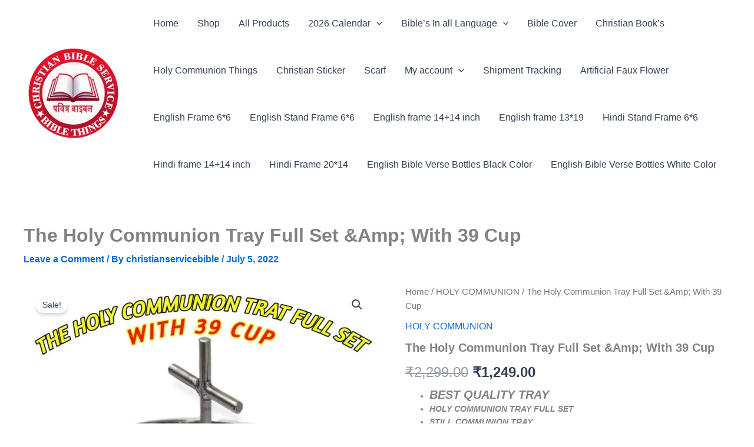

--- FILE ---
content_type: text/html; charset=UTF-8
request_url: https://christianbibleservice.in/product/the-holy-communion-trat-full-set-with-39-cup/
body_size: 36358
content:
<!DOCTYPE html><html
lang="en-US"><head><meta
charset="UTF-8"><meta
name="viewport" content="width=device-width, initial-scale=1"><link
rel="profile" href="https://gmpg.org/xfn/11"><title>The Holy Communion Tray Full Set &amp;Amp; With 39 Cup</title><meta
name='robots' content='max-image-preview:large, max-snippet:-1, max-video-preview:-1' />
 <script>window._wca=window._wca||[]</script>  <script id="google_gtagjs-js-consent-mode-data-layer">window.dataLayer=window.dataLayer||[];function gtag(){dataLayer.push(arguments)}
gtag('consent','default',{"ad_personalization":"denied","ad_storage":"denied","ad_user_data":"denied","analytics_storage":"denied","functionality_storage":"denied","security_storage":"denied","personalization_storage":"denied","region":["AT","BE","BG","CH","CY","CZ","DE","DK","EE","ES","FI","FR","GB","GR","HR","HU","IE","IS","IT","LI","LT","LU","LV","MT","NL","NO","PL","PT","RO","SE","SI","SK"],"wait_for_update":500});window._googlesitekitConsentCategoryMap={"statistics":["analytics_storage"],"marketing":["ad_storage","ad_user_data","ad_personalization"],"functional":["functionality_storage","security_storage"],"preferences":["personalization_storage"]};window._googlesitekitConsents={"ad_personalization":"denied","ad_storage":"denied","ad_user_data":"denied","analytics_storage":"denied","functionality_storage":"denied","security_storage":"denied","personalization_storage":"denied","region":["AT","BE","BG","CH","CY","CZ","DE","DK","EE","ES","FI","FR","GB","GR","HR","HU","IE","IS","IT","LI","LT","LU","LV","MT","NL","NO","PL","PT","RO","SE","SI","SK"],"wait_for_update":500}</script> <link
rel="canonical" href="https://christianbibleservice.in/product/the-holy-communion-trat-full-set-with-39-cup/"><meta
name="description" content="BEST QUALITY TRAY HOLY COMMUNION TRAY FULL SET STILL COMMUNION TRAY WITH HOLY COMMUNION 35 CUP Communion Tray And Cups"><meta
property="og:title" content="The Holy Communion Tray Full Set &amp;Amp; With 39 Cup"><meta
property="og:type" content="product"><meta
property="og:image" content="https://christianbibleservice.in/wp-content/uploads/2022/07/20220822_235822.jpg"><meta
property="og:image:width" content="1920"><meta
property="og:image:height" content="1920"><meta
property="og:image:alt" content="Communion Tray Set"><meta
property="og:description" content="BEST QUALITY TRAY HOLY COMMUNION TRAY FULL SET STILL COMMUNION TRAY WITH HOLY COMMUNION 35 CUP Communion Tray And Cups"><meta
property="og:url" content="https://christianbibleservice.in/product/the-holy-communion-trat-full-set-with-39-cup/"><meta
property="og:locale" content="en_US"><meta
property="article:published_time" content="2022-07-05T10:05:30+00:00"><meta
property="article:modified_time" content="2025-11-04T05:54:13+00:00"><meta
property="og:updated_time" content="2025-11-04T05:54:13+00:00"><meta
property="product:price:amount" content="1249"><meta
property="product:price:currency" content="INR"><meta
property="og:price:standard_amount" content="2299"><meta
property="og:availability" content="out of stock"><meta
property="og:type" content="product"><meta
name="twitter:card" content="summary_large_image"><meta
name="twitter:image" content="https://christianbibleservice.in/wp-content/uploads/2022/07/20220822_235822.jpg"><link
rel='dns-prefetch' href='//stats.wp.com' /><link
rel='dns-prefetch' href='//capi-automation.s3.us-east-2.amazonaws.com' /><link
rel='dns-prefetch' href='//www.googletagmanager.com' /><link
rel='dns-prefetch' href='//pagead2.googlesyndication.com' /><link
rel='preconnect' href='//c0.wp.com' /><link
rel="alternate" type="application/rss+xml" title=" &raquo; Feed" href="https://christianbibleservice.in/feed/" /><link
rel="alternate" type="application/rss+xml" title=" &raquo; Comments Feed" href="https://christianbibleservice.in/comments/feed/" /><link
rel="alternate" type="text/calendar" title=" &raquo; iCal Feed" href="https://christianbibleservice.in/events/?ical=1" /><link
rel="alternate" type="application/rss+xml" title=" &raquo; The Holy Communion Tray Full Set &amp;Amp; With 39 Cup Comments Feed" href="https://christianbibleservice.in/product/the-holy-communion-trat-full-set-with-39-cup/feed/" /><link
rel="alternate" title="oEmbed (JSON)" type="application/json+oembed" href="https://christianbibleservice.in/wp-json/oembed/1.0/embed?url=https%3A%2F%2Fchristianbibleservice.in%2Fproduct%2Fthe-holy-communion-trat-full-set-with-39-cup%2F" /><link
rel="alternate" title="oEmbed (XML)" type="text/xml+oembed" href="https://christianbibleservice.in/wp-json/oembed/1.0/embed?url=https%3A%2F%2Fchristianbibleservice.in%2Fproduct%2Fthe-holy-communion-trat-full-set-with-39-cup%2F&#038;format=xml" />
<style id='wp-img-auto-sizes-contain-inline-css'>img:is([sizes=auto i],[sizes^="auto," i]){contain-intrinsic-size:3000px 1500px}</style><style id='woocommerce-inline-inline-css'>.woocommerce form .form-row .required{visibility:visible}</style><link
rel='stylesheet' id='jetpack_related-posts-css' href='https://c0.wp.com/p/jetpack/15.4/modules/related-posts/related-posts.css' media='all' /><link
rel='stylesheet' id='wpo_min-header-2-css' href='https://christianbibleservice.in/wp-content/cache/wpo-minify/1768565429/assets/wpo-minify-header-0f2c1042.min.css' media='all' /><link
rel='stylesheet' id='wp-block-library-css' href='https://c0.wp.com/c/6.9/wp-includes/css/dist/block-library/style.min.css' media='all' /><style id='global-styles-inline-css'>:root{--wp--preset--aspect-ratio--square:1;--wp--preset--aspect-ratio--4-3:4/3;--wp--preset--aspect-ratio--3-4:3/4;--wp--preset--aspect-ratio--3-2:3/2;--wp--preset--aspect-ratio--2-3:2/3;--wp--preset--aspect-ratio--16-9:16/9;--wp--preset--aspect-ratio--9-16:9/16;--wp--preset--color--black:#000000;--wp--preset--color--cyan-bluish-gray:#abb8c3;--wp--preset--color--white:#ffffff;--wp--preset--color--pale-pink:#f78da7;--wp--preset--color--vivid-red:#cf2e2e;--wp--preset--color--luminous-vivid-orange:#ff6900;--wp--preset--color--luminous-vivid-amber:#fcb900;--wp--preset--color--light-green-cyan:#7bdcb5;--wp--preset--color--vivid-green-cyan:#00d084;--wp--preset--color--pale-cyan-blue:#8ed1fc;--wp--preset--color--vivid-cyan-blue:#0693e3;--wp--preset--color--vivid-purple:#9b51e0;--wp--preset--color--ast-global-color-0:var(--ast-global-color-0);--wp--preset--color--ast-global-color-1:var(--ast-global-color-1);--wp--preset--color--ast-global-color-2:var(--ast-global-color-2);--wp--preset--color--ast-global-color-3:var(--ast-global-color-3);--wp--preset--color--ast-global-color-4:var(--ast-global-color-4);--wp--preset--color--ast-global-color-5:var(--ast-global-color-5);--wp--preset--color--ast-global-color-6:var(--ast-global-color-6);--wp--preset--color--ast-global-color-7:var(--ast-global-color-7);--wp--preset--color--ast-global-color-8:var(--ast-global-color-8);--wp--preset--gradient--vivid-cyan-blue-to-vivid-purple:linear-gradient(135deg,rgb(6,147,227) 0%,rgb(155,81,224) 100%);--wp--preset--gradient--light-green-cyan-to-vivid-green-cyan:linear-gradient(135deg,rgb(122,220,180) 0%,rgb(0,208,130) 100%);--wp--preset--gradient--luminous-vivid-amber-to-luminous-vivid-orange:linear-gradient(135deg,rgb(252,185,0) 0%,rgb(255,105,0) 100%);--wp--preset--gradient--luminous-vivid-orange-to-vivid-red:linear-gradient(135deg,rgb(255,105,0) 0%,rgb(207,46,46) 100%);--wp--preset--gradient--very-light-gray-to-cyan-bluish-gray:linear-gradient(135deg,rgb(238,238,238) 0%,rgb(169,184,195) 100%);--wp--preset--gradient--cool-to-warm-spectrum:linear-gradient(135deg,rgb(74,234,220) 0%,rgb(151,120,209) 20%,rgb(207,42,186) 40%,rgb(238,44,130) 60%,rgb(251,105,98) 80%,rgb(254,248,76) 100%);--wp--preset--gradient--blush-light-purple:linear-gradient(135deg,rgb(255,206,236) 0%,rgb(152,150,240) 100%);--wp--preset--gradient--blush-bordeaux:linear-gradient(135deg,rgb(254,205,165) 0%,rgb(254,45,45) 50%,rgb(107,0,62) 100%);--wp--preset--gradient--luminous-dusk:linear-gradient(135deg,rgb(255,203,112) 0%,rgb(199,81,192) 50%,rgb(65,88,208) 100%);--wp--preset--gradient--pale-ocean:linear-gradient(135deg,rgb(255,245,203) 0%,rgb(182,227,212) 50%,rgb(51,167,181) 100%);--wp--preset--gradient--electric-grass:linear-gradient(135deg,rgb(202,248,128) 0%,rgb(113,206,126) 100%);--wp--preset--gradient--midnight:linear-gradient(135deg,rgb(2,3,129) 0%,rgb(40,116,252) 100%);--wp--preset--font-size--small:13px;--wp--preset--font-size--medium:20px;--wp--preset--font-size--large:36px;--wp--preset--font-size--x-large:42px;--wp--preset--spacing--20:0.44rem;--wp--preset--spacing--30:0.67rem;--wp--preset--spacing--40:1rem;--wp--preset--spacing--50:1.5rem;--wp--preset--spacing--60:2.25rem;--wp--preset--spacing--70:3.38rem;--wp--preset--spacing--80:5.06rem;--wp--preset--shadow--natural:6px 6px 9px rgba(0, 0, 0, 0.2);--wp--preset--shadow--deep:12px 12px 50px rgba(0, 0, 0, 0.4);--wp--preset--shadow--sharp:6px 6px 0px rgba(0, 0, 0, 0.2);--wp--preset--shadow--outlined:6px 6px 0px -3px rgb(255, 255, 255), 6px 6px rgb(0, 0, 0);--wp--preset--shadow--crisp:6px 6px 0px rgb(0, 0, 0)}:root{--wp--style--global--content-size:var(--wp--custom--ast-content-width-size);--wp--style--global--wide-size:var(--wp--custom--ast-wide-width-size)}:where(body){margin:0}.wp-site-blocks>.alignleft{float:left;margin-right:2em}.wp-site-blocks>.alignright{float:right;margin-left:2em}.wp-site-blocks>.aligncenter{justify-content:center;margin-left:auto;margin-right:auto}:where(.wp-site-blocks)>*{margin-block-start:24px;margin-block-end:0}:where(.wp-site-blocks)>:first-child{margin-block-start:0}:where(.wp-site-blocks)>:last-child{margin-block-end:0}:root{--wp--style--block-gap:24px}:root :where(.is-layout-flow)>:first-child{margin-block-start:0}:root :where(.is-layout-flow)>:last-child{margin-block-end:0}:root :where(.is-layout-flow)>*{margin-block-start:24px;margin-block-end:0}:root :where(.is-layout-constrained)>:first-child{margin-block-start:0}:root :where(.is-layout-constrained)>:last-child{margin-block-end:0}:root :where(.is-layout-constrained)>*{margin-block-start:24px;margin-block-end:0}:root :where(.is-layout-flex){gap:24px}:root :where(.is-layout-grid){gap:24px}.is-layout-flow>.alignleft{float:left;margin-inline-start:0;margin-inline-end:2em}.is-layout-flow>.alignright{float:right;margin-inline-start:2em;margin-inline-end:0}.is-layout-flow>.aligncenter{margin-left:auto!important;margin-right:auto!important}.is-layout-constrained>.alignleft{float:left;margin-inline-start:0;margin-inline-end:2em}.is-layout-constrained>.alignright{float:right;margin-inline-start:2em;margin-inline-end:0}.is-layout-constrained>.aligncenter{margin-left:auto!important;margin-right:auto!important}.is-layout-constrained>:where(:not(.alignleft):not(.alignright):not(.alignfull)){max-width:var(--wp--style--global--content-size);margin-left:auto!important;margin-right:auto!important}.is-layout-constrained>.alignwide{max-width:var(--wp--style--global--wide-size)}body .is-layout-flex{display:flex}.is-layout-flex{flex-wrap:wrap;align-items:center}.is-layout-flex>:is(*,div){margin:0}body .is-layout-grid{display:grid}.is-layout-grid>:is(*,div){margin:0}body{padding-top:0;padding-right:0;padding-bottom:0;padding-left:0}a:where(:not(.wp-element-button)){text-decoration:none}:root :where(.wp-element-button,.wp-block-button__link){background-color:#32373c;border-width:0;color:#fff;font-family:inherit;font-size:inherit;font-style:inherit;font-weight:inherit;letter-spacing:inherit;line-height:inherit;padding-top:calc(0.667em + 2px);padding-right:calc(1.333em + 2px);padding-bottom:calc(0.667em + 2px);padding-left:calc(1.333em + 2px);text-decoration:none;text-transform:inherit}.has-black-color{color:var(--wp--preset--color--black)!important}.has-cyan-bluish-gray-color{color:var(--wp--preset--color--cyan-bluish-gray)!important}.has-white-color{color:var(--wp--preset--color--white)!important}.has-pale-pink-color{color:var(--wp--preset--color--pale-pink)!important}.has-vivid-red-color{color:var(--wp--preset--color--vivid-red)!important}.has-luminous-vivid-orange-color{color:var(--wp--preset--color--luminous-vivid-orange)!important}.has-luminous-vivid-amber-color{color:var(--wp--preset--color--luminous-vivid-amber)!important}.has-light-green-cyan-color{color:var(--wp--preset--color--light-green-cyan)!important}.has-vivid-green-cyan-color{color:var(--wp--preset--color--vivid-green-cyan)!important}.has-pale-cyan-blue-color{color:var(--wp--preset--color--pale-cyan-blue)!important}.has-vivid-cyan-blue-color{color:var(--wp--preset--color--vivid-cyan-blue)!important}.has-vivid-purple-color{color:var(--wp--preset--color--vivid-purple)!important}.has-ast-global-color-0-color{color:var(--wp--preset--color--ast-global-color-0)!important}.has-ast-global-color-1-color{color:var(--wp--preset--color--ast-global-color-1)!important}.has-ast-global-color-2-color{color:var(--wp--preset--color--ast-global-color-2)!important}.has-ast-global-color-3-color{color:var(--wp--preset--color--ast-global-color-3)!important}.has-ast-global-color-4-color{color:var(--wp--preset--color--ast-global-color-4)!important}.has-ast-global-color-5-color{color:var(--wp--preset--color--ast-global-color-5)!important}.has-ast-global-color-6-color{color:var(--wp--preset--color--ast-global-color-6)!important}.has-ast-global-color-7-color{color:var(--wp--preset--color--ast-global-color-7)!important}.has-ast-global-color-8-color{color:var(--wp--preset--color--ast-global-color-8)!important}.has-black-background-color{background-color:var(--wp--preset--color--black)!important}.has-cyan-bluish-gray-background-color{background-color:var(--wp--preset--color--cyan-bluish-gray)!important}.has-white-background-color{background-color:var(--wp--preset--color--white)!important}.has-pale-pink-background-color{background-color:var(--wp--preset--color--pale-pink)!important}.has-vivid-red-background-color{background-color:var(--wp--preset--color--vivid-red)!important}.has-luminous-vivid-orange-background-color{background-color:var(--wp--preset--color--luminous-vivid-orange)!important}.has-luminous-vivid-amber-background-color{background-color:var(--wp--preset--color--luminous-vivid-amber)!important}.has-light-green-cyan-background-color{background-color:var(--wp--preset--color--light-green-cyan)!important}.has-vivid-green-cyan-background-color{background-color:var(--wp--preset--color--vivid-green-cyan)!important}.has-pale-cyan-blue-background-color{background-color:var(--wp--preset--color--pale-cyan-blue)!important}.has-vivid-cyan-blue-background-color{background-color:var(--wp--preset--color--vivid-cyan-blue)!important}.has-vivid-purple-background-color{background-color:var(--wp--preset--color--vivid-purple)!important}.has-ast-global-color-0-background-color{background-color:var(--wp--preset--color--ast-global-color-0)!important}.has-ast-global-color-1-background-color{background-color:var(--wp--preset--color--ast-global-color-1)!important}.has-ast-global-color-2-background-color{background-color:var(--wp--preset--color--ast-global-color-2)!important}.has-ast-global-color-3-background-color{background-color:var(--wp--preset--color--ast-global-color-3)!important}.has-ast-global-color-4-background-color{background-color:var(--wp--preset--color--ast-global-color-4)!important}.has-ast-global-color-5-background-color{background-color:var(--wp--preset--color--ast-global-color-5)!important}.has-ast-global-color-6-background-color{background-color:var(--wp--preset--color--ast-global-color-6)!important}.has-ast-global-color-7-background-color{background-color:var(--wp--preset--color--ast-global-color-7)!important}.has-ast-global-color-8-background-color{background-color:var(--wp--preset--color--ast-global-color-8)!important}.has-black-border-color{border-color:var(--wp--preset--color--black)!important}.has-cyan-bluish-gray-border-color{border-color:var(--wp--preset--color--cyan-bluish-gray)!important}.has-white-border-color{border-color:var(--wp--preset--color--white)!important}.has-pale-pink-border-color{border-color:var(--wp--preset--color--pale-pink)!important}.has-vivid-red-border-color{border-color:var(--wp--preset--color--vivid-red)!important}.has-luminous-vivid-orange-border-color{border-color:var(--wp--preset--color--luminous-vivid-orange)!important}.has-luminous-vivid-amber-border-color{border-color:var(--wp--preset--color--luminous-vivid-amber)!important}.has-light-green-cyan-border-color{border-color:var(--wp--preset--color--light-green-cyan)!important}.has-vivid-green-cyan-border-color{border-color:var(--wp--preset--color--vivid-green-cyan)!important}.has-pale-cyan-blue-border-color{border-color:var(--wp--preset--color--pale-cyan-blue)!important}.has-vivid-cyan-blue-border-color{border-color:var(--wp--preset--color--vivid-cyan-blue)!important}.has-vivid-purple-border-color{border-color:var(--wp--preset--color--vivid-purple)!important}.has-ast-global-color-0-border-color{border-color:var(--wp--preset--color--ast-global-color-0)!important}.has-ast-global-color-1-border-color{border-color:var(--wp--preset--color--ast-global-color-1)!important}.has-ast-global-color-2-border-color{border-color:var(--wp--preset--color--ast-global-color-2)!important}.has-ast-global-color-3-border-color{border-color:var(--wp--preset--color--ast-global-color-3)!important}.has-ast-global-color-4-border-color{border-color:var(--wp--preset--color--ast-global-color-4)!important}.has-ast-global-color-5-border-color{border-color:var(--wp--preset--color--ast-global-color-5)!important}.has-ast-global-color-6-border-color{border-color:var(--wp--preset--color--ast-global-color-6)!important}.has-ast-global-color-7-border-color{border-color:var(--wp--preset--color--ast-global-color-7)!important}.has-ast-global-color-8-border-color{border-color:var(--wp--preset--color--ast-global-color-8)!important}.has-vivid-cyan-blue-to-vivid-purple-gradient-background{background:var(--wp--preset--gradient--vivid-cyan-blue-to-vivid-purple)!important}.has-light-green-cyan-to-vivid-green-cyan-gradient-background{background:var(--wp--preset--gradient--light-green-cyan-to-vivid-green-cyan)!important}.has-luminous-vivid-amber-to-luminous-vivid-orange-gradient-background{background:var(--wp--preset--gradient--luminous-vivid-amber-to-luminous-vivid-orange)!important}.has-luminous-vivid-orange-to-vivid-red-gradient-background{background:var(--wp--preset--gradient--luminous-vivid-orange-to-vivid-red)!important}.has-very-light-gray-to-cyan-bluish-gray-gradient-background{background:var(--wp--preset--gradient--very-light-gray-to-cyan-bluish-gray)!important}.has-cool-to-warm-spectrum-gradient-background{background:var(--wp--preset--gradient--cool-to-warm-spectrum)!important}.has-blush-light-purple-gradient-background{background:var(--wp--preset--gradient--blush-light-purple)!important}.has-blush-bordeaux-gradient-background{background:var(--wp--preset--gradient--blush-bordeaux)!important}.has-luminous-dusk-gradient-background{background:var(--wp--preset--gradient--luminous-dusk)!important}.has-pale-ocean-gradient-background{background:var(--wp--preset--gradient--pale-ocean)!important}.has-electric-grass-gradient-background{background:var(--wp--preset--gradient--electric-grass)!important}.has-midnight-gradient-background{background:var(--wp--preset--gradient--midnight)!important}.has-small-font-size{font-size:var(--wp--preset--font-size--small)!important}.has-medium-font-size{font-size:var(--wp--preset--font-size--medium)!important}.has-large-font-size{font-size:var(--wp--preset--font-size--large)!important}.has-x-large-font-size{font-size:var(--wp--preset--font-size--x-large)!important}</style><link
rel='stylesheet' id='wpo_min-header-4-css' href='https://christianbibleservice.in/wp-content/cache/wpo-minify/1768565429/assets/wpo-minify-header-409c1ad2.min.css' media='all' /><link
rel='stylesheet' id='photoswipe-css' href='https://c0.wp.com/p/woocommerce/10.3.7/assets/css/photoswipe/photoswipe.min.css' media='all' /><link
rel='stylesheet' id='photoswipe-default-skin-css' href='https://c0.wp.com/p/woocommerce/10.3.7/assets/css/photoswipe/default-skin/default-skin.min.css' media='all' /><link
rel='stylesheet' id='wpo_min-header-7-css' href='https://christianbibleservice.in/wp-content/cache/wpo-minify/1768565429/assets/wpo-minify-header-639111ac.min.css' media='all' /><link
rel='stylesheet' id='wpo_min-header-8-css' href='https://christianbibleservice.in/wp-content/cache/wpo-minify/1768565429/assets/wpo-minify-header-eeca1418.min.css' media='only screen and (max-width: 921px)' /><link
rel='stylesheet' id='wpo_min-header-9-css' href='https://christianbibleservice.in/wp-content/cache/wpo-minify/1768565429/assets/wpo-minify-header-a09c4249.min.css' media='all' /><link
rel='stylesheet' id='brands-styles-css' href='https://c0.wp.com/p/woocommerce/10.3.7/assets/css/brands.css' media='all' /><link
rel='stylesheet' id='sharedaddy-css' href='https://c0.wp.com/p/jetpack/15.4/modules/sharedaddy/sharing.css' media='all' /><link
rel='stylesheet' id='social-logos-css' href='https://c0.wp.com/p/jetpack/15.4/_inc/social-logos/social-logos.min.css' media='all' />
<script src="https://c0.wp.com/c/6.9/wp-includes/js/jquery/jquery.min.js" id="jquery-core-js"></script> <script src="https://c0.wp.com/c/6.9/wp-includes/js/jquery/jquery-migrate.min.js" id="jquery-migrate-js"></script> <script src="https://c0.wp.com/p/woocommerce/10.3.7/assets/js/jquery-blockui/jquery.blockUI.min.js" id="wc-jquery-blockui-js" data-wp-strategy="defer"></script> <script id="jetpack_related-posts-js-extra">var related_posts_js_options={"post_heading":"h4"}</script> <script src="https://c0.wp.com/p/jetpack/15.4/_inc/build/related-posts/related-posts.min.js" id="jetpack_related-posts-js"></script> <script src="https://christianbibleservice.in/wp-content/cache/wpo-minify/1768565429/assets/wpo-minify-header-8dbe08fc.min.js" id="wpo_min-header-1-js"></script> <script src="https://c0.wp.com/p/woocommerce/10.3.7/assets/js/zoom/jquery.zoom.min.js" id="wc-zoom-js" defer data-wp-strategy="defer"></script> <script src="https://c0.wp.com/p/woocommerce/10.3.7/assets/js/flexslider/jquery.flexslider.min.js" id="wc-flexslider-js" defer data-wp-strategy="defer"></script> <script src="https://c0.wp.com/p/woocommerce/10.3.7/assets/js/photoswipe/photoswipe.min.js" id="wc-photoswipe-js" defer data-wp-strategy="defer"></script> <script src="https://c0.wp.com/p/woocommerce/10.3.7/assets/js/photoswipe/photoswipe-ui-default.min.js" id="wc-photoswipe-ui-default-js" defer data-wp-strategy="defer"></script> <script id="wc-single-product-js-extra">var wc_single_product_params={"i18n_required_rating_text":"Please select a rating","i18n_rating_options":["1 of 5 stars","2 of 5 stars","3 of 5 stars","4 of 5 stars","5 of 5 stars"],"i18n_product_gallery_trigger_text":"View full-screen image gallery","review_rating_required":"yes","flexslider":{"rtl":!1,"animation":"slide","smoothHeight":!0,"directionNav":!1,"controlNav":"thumbnails","slideshow":!1,"animationSpeed":500,"animationLoop":!1,"allowOneSlide":!1},"zoom_enabled":"1","zoom_options":[],"photoswipe_enabled":"1","photoswipe_options":{"shareEl":!1,"closeOnScroll":!1,"history":!1,"hideAnimationDuration":0,"showAnimationDuration":0},"flexslider_enabled":"1"}</script> <script src="https://c0.wp.com/p/woocommerce/10.3.7/assets/js/frontend/single-product.min.js" id="wc-single-product-js" defer data-wp-strategy="defer"></script> <script src="https://c0.wp.com/p/woocommerce/10.3.7/assets/js/js-cookie/js.cookie.min.js" id="wc-js-cookie-js" defer data-wp-strategy="defer"></script> <script id="woocommerce-js-extra">var woocommerce_params={"ajax_url":"/wp-admin/admin-ajax.php","wc_ajax_url":"/?wc-ajax=%%endpoint%%","i18n_password_show":"Show password","i18n_password_hide":"Hide password"}</script> <script src="https://c0.wp.com/p/woocommerce/10.3.7/assets/js/frontend/woocommerce.min.js" id="woocommerce-js" defer data-wp-strategy="defer"></script> <script id="wpo_min-header-13-js-extra">var fetchCartItems={"ajax_url":"https://christianbibleservice.in/wp-admin/admin-ajax.php","action":"kk_wc_fetchcartitems","nonce":"c79f27f391","currency":"INR"}</script> <script src="https://christianbibleservice.in/wp-content/cache/wpo-minify/1768565429/assets/wpo-minify-header-7b7c0842.min.js" id="wpo_min-header-13-js"></script> <script src="https://stats.wp.com/s-202604.js" id="woocommerce-analytics-js" defer data-wp-strategy="defer"></script> 
 <script src="https://www.googletagmanager.com/gtag/js?id=G-04HCP2RS25" id="google_gtagjs-js" async></script> <script id="google_gtagjs-js-after">window.dataLayer=window.dataLayer||[];function gtag(){dataLayer.push(arguments)}
gtag("set","linker",{"domains":["christianbibleservice.in"]});gtag("js",new Date());gtag("set","developer_id.dZTNiMT",!0);gtag("config","G-04HCP2RS25",{"googlesitekit_post_type":"product"})</script> <link
rel="https://api.w.org/" href="https://christianbibleservice.in/wp-json/" /><link
rel="alternate" title="JSON" type="application/json" href="https://christianbibleservice.in/wp-json/wp/v2/product/8202" /><link
rel="EditURI" type="application/rsd+xml" title="RSD" href="https://christianbibleservice.in/xmlrpc.php?rsd" /><meta
name="generator" content="WordPress 6.9" /><meta
name="generator" content="WooCommerce 10.3.7" /><meta
name="generator" content="Site Kit by Google 1.170.0" /><script>window.PerfectyPushOptions={path:"https://christianbibleservice.in/wp-content/plugins/perfecty-push-notifications/public/js",dialogTitle:"Do you want to receive notifications?",dialogSubmit:"Continue",dialogCancel:"Not now",settingsTitle:"Notifications preferences",settingsOptIn:"I want to receive notifications",settingsUpdateError:"Could not change the preference, try again",serverUrl:"https://christianbibleservice.in/wp-json/perfecty-push",vapidPublicKey:"BIle1ktk0ivEd3xfnISadFzIcwlhxmIzUi1HqZTlQ2Lm2QB3PqGzLAfBcFOL5zFsPrbWRHm50yMJXC76a8v_BM4",token:"7ce62979ee",tokenHeader:"X-WP-Nonce",enabled:!0,unregisterConflicts:!1,serviceWorkerScope:"/perfecty/push",loggerLevel:"error",loggerVerbose:!1,hideBellAfterSubscribe:!1,askPermissionsDirectly:!0,unregisterConflictsExpression:"(OneSignalSDKWorker|wonderpush-worker-loader|webpushr-sw|subscribers-com\/firebase-messaging-sw|gravitec-net-web-push-notifications|push_notification_sw)",promptIconUrl:"",visitsToDisplayPrompt:0}</script> <meta
name="tec-api-version" content="v1"><meta
name="tec-api-origin" content="https://christianbibleservice.in"><link
rel="alternate" href="https://christianbibleservice.in/wp-json/tribe/events/v1/" /><style>img#wpstats{display:none}</style><meta
name="google-site-verification" content="5iI2o6i90xi6L6PapmLBiGEuoFGSQXBluCsdC0DCNog" /> <script>var wati_widget_url='https://wati-integration-prod-service.clare.ai/v2/watiWidget.js';var wati_script=document.createElement('script');wati_script.type='text/javascript';wati_script.async=!0;wati_script.src=wati_widget_url;var wati_optionStr=`{"enabled":true,"chatButtonSetting":{"backgroundColor":"#00E785","ctaText":"Chat with us","ctaIconWATI":false,"borderRadius":null,"marginLeft":"0","marginBottom":"20","marginRight":"20","position":"right"},"brandSetting":{"brandName":"WATI","brandSubTitle":"Typically replies within a day","brandImg":"?52528","brandImgData":null,"welcomeText":"Praise The Lord","backgroundColor":"#0a5f54","ctaText":"Start Chat","borderRadius":"25","autoShow":false,"phoneNumber":"+15557844424","messageText":"Hello, I have a question about __page_link__","altText":null}}`;var wati_options=JSON.parse(wati_optionStr);wati_script.onload=function(){CreateWhatsappChatWidget(wati_options)};var wati_script_tag=document.getElementsByTagName('script')[0];wati_script_tag.parentNode.insertBefore(wati_script,wati_script_tag)</script> <noscript><style>.woocommerce-product-gallery{opacity:1!important}</style></noscript><meta
name="google-adsense-platform-account" content="ca-host-pub-2644536267352236"><meta
name="google-adsense-platform-domain" content="sitekit.withgoogle.com"><meta
name="generator" content="Elementor 3.30.4; features: e_font_icon_svg, additional_custom_breakpoints; settings: css_print_method-external, google_font-enabled, font_display-auto"><style>.recentcomments a{display:inline!important;padding:0!important;margin:0!important}</style> <script  type="text/javascript">!function(f,b,e,v,n,t,s){if(f.fbq)return;n=f.fbq=function(){n.callMethod?n.callMethod.apply(n,arguments):n.queue.push(arguments)};if(!f._fbq)f._fbq=n;n.push=n;n.loaded=!0;n.version='2.0';n.queue=[];t=b.createElement(e);t.async=!0;t.src=v;s=b.getElementsByTagName(e)[0];s.parentNode.insertBefore(t,s)}(window,document,'script','https://connect.facebook.net/en_US/fbevents.js')</script>  <script  type="text/javascript">fbq('init','490673632548766',{},{"agent":"woocommerce_6-10.3.7-3.5.15"});document.addEventListener('DOMContentLoaded',function(){document.body.insertAdjacentHTML('beforeend','<div class=\"wc-facebook-pixel-event-placeholder\"></div>')},!1)</script> <style>.e-con.e-parent:nth-of-type(n+4):not(.e-lazyloaded):not(.e-no-lazyload),.e-con.e-parent:nth-of-type(n+4):not(.e-lazyloaded):not(.e-no-lazyload) *{background-image:none!important}@media screen and (max-height:1024px){.e-con.e-parent:nth-of-type(n+3):not(.e-lazyloaded):not(.e-no-lazyload),.e-con.e-parent:nth-of-type(n+3):not(.e-lazyloaded):not(.e-no-lazyload) *{background-image:none!important}}@media screen and (max-height:640px){.e-con.e-parent:nth-of-type(n+2):not(.e-lazyloaded):not(.e-no-lazyload),.e-con.e-parent:nth-of-type(n+2):not(.e-lazyloaded):not(.e-no-lazyload) *{background-image:none!important}}</style> <script>(function(w,d,s,l,i){w[l]=w[l]||[];w[l].push({'gtm.start':new Date().getTime(),event:'gtm.js'});var f=d.getElementsByTagName(s)[0],j=d.createElement(s),dl=l!='dataLayer'?'&l='+l:'';j.async=!0;j.src='https://www.googletagmanager.com/gtm.js?id='+i+dl;f.parentNode.insertBefore(j,f)})(window,document,'script','dataLayer','GTM-NCPKNZW')</script>  <script async src="https://pagead2.googlesyndication.com/pagead/js/adsbygoogle.js?client=ca-pub-8277499013717358&amp;host=ca-host-pub-2644536267352236" crossorigin="anonymous"></script> <link
rel="icon" href="https://christianbibleservice.in/wp-content/uploads/2024/04/cropped-cropped-Untitled__45_-removebg-preview-32x32.png" sizes="32x32" /><link
rel="icon" href="https://christianbibleservice.in/wp-content/uploads/2024/04/cropped-cropped-Untitled__45_-removebg-preview-192x192.png" sizes="192x192" /><link
rel="apple-touch-icon" href="https://christianbibleservice.in/wp-content/uploads/2024/04/cropped-cropped-Untitled__45_-removebg-preview-180x180.png" /><meta
name="msapplication-TileImage" content="https://christianbibleservice.in/wp-content/uploads/2024/04/cropped-cropped-Untitled__45_-removebg-preview-270x270.png" /> <script async src="https://www.googletagmanager.com/gtag/js?id=AW-10816895157"></script> <script>window.dataLayer=window.dataLayer||[];function gtag(){dataLayer.push(arguments)}
gtag('consent','default',{analytics_storage:'denied',ad_storage:'denied',ad_user_data:'denied',ad_personalization:'denied',region:['AT','BE','BG','HR','CY','CZ','DK','EE','FI','FR','DE','GR','HU','IS','IE','IT','LV','LI','LT','LU','MT','NL','NO','PL','PT','RO','SK','SI','ES','SE','GB','CH'],wait_for_update:500,});gtag('js',new Date());gtag('set','developer_id.dOGY3NW',!0);gtag("config","AW-10816895157",{"groups":"GLA","send_page_view":!1})</script> <link
rel='stylesheet' id='wc-blocks-style-css' href='https://c0.wp.com/p/woocommerce/10.3.7/assets/client/blocks/wc-blocks.css' media='all' /><link
rel='stylesheet' id='wpo_min-footer-1-css' href='https://christianbibleservice.in/wp-content/cache/wpo-minify/1768565429/assets/wpo-minify-footer-8c880e08.min.css' media='all' /></head><body
class="wp-singular product-template-default single single-product postid-8202 wp-custom-logo wp-embed-responsive wp-theme-astra theme-astra woocommerce woocommerce-page woocommerce-no-js tribe-no-js ast-desktop ast-plain-container ast-no-sidebar astra-4.11.18 ast-blog-single-style-1 ast-custom-post-type ast-single-post ast-inherit-site-logo-transparent ast-hfb-header ast-normal-title-enabled elementor-default elementor-kit-1852">
<noscript>
<iframe
src="https://www.googletagmanager.com/ns.html?id=GTM-NCPKNZW" height="0" width="0" style="display:none;visibility:hidden"></iframe>
</noscript>
 <script>gtag("event","page_view",{send_to:"GLA"})</script> <a
class="skip-link screen-reader-text"
href="#content">
Skip to content</a><div
class="hfeed site" id="page"><header
class="site-header header-main-layout-1 ast-primary-menu-enabled ast-logo-title-inline ast-hide-custom-menu-mobile ast-builder-menu-toggle-icon ast-mobile-header-inline" id="masthead" itemtype="https://schema.org/WPHeader" itemscope="itemscope" itemid="#masthead"		><div
id="ast-desktop-header" data-toggle-type="dropdown"><div
class="ast-main-header-wrap main-header-bar-wrap "><div
class="ast-primary-header-bar ast-primary-header main-header-bar site-header-focus-item" data-section="section-primary-header-builder"><div
class="site-primary-header-wrap ast-builder-grid-row-container site-header-focus-item ast-container" data-section="section-primary-header-builder"><div
class="ast-builder-grid-row ast-builder-grid-row-has-sides ast-builder-grid-row-no-center"><div
class="site-header-primary-section-left site-header-section ast-flex site-header-section-left"><div
class="ast-builder-layout-element ast-flex site-header-focus-item" data-section="title_tagline"><div
class="site-branding ast-site-identity" itemtype="https://schema.org/Organization" itemscope="itemscope"				>
<span
class="site-logo-img"><a
href="https://christianbibleservice.in/" class="custom-logo-link" rel="home"><img
width="168" height="168" src="https://christianbibleservice.in/wp-content/uploads/2024/04/cropped-Untitled__45_-removebg-preview-168x168.png" class="custom-logo" alt="Cropped Untitled 45 Removebg Preview.png" decoding="async" srcset="https://christianbibleservice.in/wp-content/uploads/2024/04/cropped-Untitled__45_-removebg-preview-168x168.png 168w, https://christianbibleservice.in/wp-content/uploads/2024/04/cropped-Untitled__45_-removebg-preview-300x300.png 300w, https://christianbibleservice.in/wp-content/uploads/2024/04/cropped-Untitled__45_-removebg-preview-150x150.png 150w, https://christianbibleservice.in/wp-content/uploads/2024/04/cropped-Untitled__45_-removebg-preview-100x100.png 100w, https://christianbibleservice.in/wp-content/uploads/2024/04/cropped-Untitled__45_-removebg-preview.png 500w" sizes="(max-width: 168px) 100vw, 168px" /></a></span><div
class="ast-site-title-wrap">
<span
class="site-title" itemprop="name">
<a
href="https://christianbibleservice.in/" rel="home" itemprop="url" >
</a>
</span></div></div></div></div><div
class="site-header-primary-section-right site-header-section ast-flex ast-grid-right-section"><div
class="ast-builder-menu-1 ast-builder-menu ast-flex ast-builder-menu-1-focus-item ast-builder-layout-element site-header-focus-item" data-section="section-hb-menu-1"><div
class="ast-main-header-bar-alignment"><div
class="main-header-bar-navigation"><nav
class="site-navigation ast-flex-grow-1 navigation-accessibility site-header-focus-item" id="primary-site-navigation-desktop" aria-label="Primary Site Navigation" itemtype="https://schema.org/SiteNavigationElement" itemscope="itemscope"><div
class="main-navigation ast-inline-flex"><ul
id="ast-hf-menu-1" class="main-header-menu ast-menu-shadow ast-nav-menu ast-flex  submenu-with-border stack-on-mobile"><li
id="menu-item-9095" class="menu-item menu-item-type-post_type menu-item-object-page menu-item-home menu-item-9095"><a
href="https://christianbibleservice.in/" class="menu-link">Home</a></li><li
id="menu-item-9096" class="menu-item menu-item-type-post_type menu-item-object-page menu-item-9096"><a
href="https://christianbibleservice.in/shop/" class="menu-link">Shop</a></li><li
id="menu-item-9106" class="menu-item menu-item-type-post_type_archive menu-item-object-product menu-item-9106"><a
href="https://christianbibleservice.in/shop/" class="menu-link">All Products</a></li><li
id="menu-item-21850" class="menu-item menu-item-type-post_type menu-item-object-page menu-item-has-children menu-item-21850"><a
aria-expanded="false" href="https://christianbibleservice.in/2026-calendar/" class="menu-link">2026 Calendar<span
role="application" class="dropdown-menu-toggle ast-header-navigation-arrow" tabindex="0" aria-expanded="false" aria-label="Menu Toggle" aria-haspopup="true"><span
class="ast-icon icon-arrow"><svg
class="ast-arrow-svg" xmlns="http://www.w3.org/2000/svg" xmlns:xlink="http://www.w3.org/1999/xlink" version="1.1" x="0px" y="0px" width="26px" height="16.043px" viewBox="57 35.171 26 16.043" enable-background="new 57 35.171 26 16.043" xml:space="preserve">
<path
d="M57.5,38.193l12.5,12.5l12.5-12.5l-2.5-2.5l-10,10l-10-10L57.5,38.193z" />
</svg></span></span></a><button
class="ast-menu-toggle" aria-expanded="false" aria-label="Toggle Menu"><span
class="ast-icon icon-arrow"><svg
class="ast-arrow-svg" xmlns="http://www.w3.org/2000/svg" xmlns:xlink="http://www.w3.org/1999/xlink" version="1.1" x="0px" y="0px" width="26px" height="16.043px" viewBox="57 35.171 26 16.043" enable-background="new 57 35.171 26 16.043" xml:space="preserve">
<path
d="M57.5,38.193l12.5,12.5l12.5-12.5l-2.5-2.5l-10,10l-10-10L57.5,38.193z" />
</svg></span></button><ul
class="sub-menu"><li
id="menu-item-21851" class="menu-item menu-item-type-taxonomy menu-item-object-product_cat menu-item-21851"><a
href="https://christianbibleservice.in/product-category/2026-english-calendar/" class="menu-link"><span
class="ast-icon icon-arrow"><svg
class="ast-arrow-svg" xmlns="http://www.w3.org/2000/svg" xmlns:xlink="http://www.w3.org/1999/xlink" version="1.1" x="0px" y="0px" width="26px" height="16.043px" viewBox="57 35.171 26 16.043" enable-background="new 57 35.171 26 16.043" xml:space="preserve">
<path
d="M57.5,38.193l12.5,12.5l12.5-12.5l-2.5-2.5l-10,10l-10-10L57.5,38.193z" />
</svg></span>2026 English Calendar</a></li><li
id="menu-item-21852" class="menu-item menu-item-type-taxonomy menu-item-object-product_cat menu-item-21852"><a
href="https://christianbibleservice.in/product-category/2026-hindi-wall-calendar/" class="menu-link"><span
class="ast-icon icon-arrow"><svg
class="ast-arrow-svg" xmlns="http://www.w3.org/2000/svg" xmlns:xlink="http://www.w3.org/1999/xlink" version="1.1" x="0px" y="0px" width="26px" height="16.043px" viewBox="57 35.171 26 16.043" enable-background="new 57 35.171 26 16.043" xml:space="preserve">
<path
d="M57.5,38.193l12.5,12.5l12.5-12.5l-2.5-2.5l-10,10l-10-10L57.5,38.193z" />
</svg></span>2026 Hindi Wall Calendar</a></li><li
id="menu-item-21856" class="menu-item menu-item-type-taxonomy menu-item-object-product_cat menu-item-21856"><a
href="https://christianbibleservice.in/product-category/2024-wall-calendar/tamil-wall-calendar-2024-wall-calendar/" class="menu-link"><span
class="ast-icon icon-arrow"><svg
class="ast-arrow-svg" xmlns="http://www.w3.org/2000/svg" xmlns:xlink="http://www.w3.org/1999/xlink" version="1.1" x="0px" y="0px" width="26px" height="16.043px" viewBox="57 35.171 26 16.043" enable-background="new 57 35.171 26 16.043" xml:space="preserve">
<path
d="M57.5,38.193l12.5,12.5l12.5-12.5l-2.5-2.5l-10,10l-10-10L57.5,38.193z" />
</svg></span>Tamil Wall Calendar</a></li><li
id="menu-item-21853" class="menu-item menu-item-type-taxonomy menu-item-object-product_cat menu-item-21853"><a
href="https://christianbibleservice.in/product-category/2024-wall-calendar/kannada-wall-calendar/" class="menu-link"><span
class="ast-icon icon-arrow"><svg
class="ast-arrow-svg" xmlns="http://www.w3.org/2000/svg" xmlns:xlink="http://www.w3.org/1999/xlink" version="1.1" x="0px" y="0px" width="26px" height="16.043px" viewBox="57 35.171 26 16.043" enable-background="new 57 35.171 26 16.043" xml:space="preserve">
<path
d="M57.5,38.193l12.5,12.5l12.5-12.5l-2.5-2.5l-10,10l-10-10L57.5,38.193z" />
</svg></span>Kannada Wall Calendar</a></li><li
id="menu-item-21854" class="menu-item menu-item-type-taxonomy menu-item-object-product_cat menu-item-21854"><a
href="https://christianbibleservice.in/product-category/2024-wall-calendar/telugu-wall-calendar/" class="menu-link"><span
class="ast-icon icon-arrow"><svg
class="ast-arrow-svg" xmlns="http://www.w3.org/2000/svg" xmlns:xlink="http://www.w3.org/1999/xlink" version="1.1" x="0px" y="0px" width="26px" height="16.043px" viewBox="57 35.171 26 16.043" enable-background="new 57 35.171 26 16.043" xml:space="preserve">
<path
d="M57.5,38.193l12.5,12.5l12.5-12.5l-2.5-2.5l-10,10l-10-10L57.5,38.193z" />
</svg></span>Telugu Wall Calendar</a></li><li
id="menu-item-21855" class="menu-item menu-item-type-taxonomy menu-item-object-product_cat menu-item-21855"><a
href="https://christianbibleservice.in/product-category/2024-wall-calendar/malayalam-wall-calendar/" class="menu-link"><span
class="ast-icon icon-arrow"><svg
class="ast-arrow-svg" xmlns="http://www.w3.org/2000/svg" xmlns:xlink="http://www.w3.org/1999/xlink" version="1.1" x="0px" y="0px" width="26px" height="16.043px" viewBox="57 35.171 26 16.043" enable-background="new 57 35.171 26 16.043" xml:space="preserve">
<path
d="M57.5,38.193l12.5,12.5l12.5-12.5l-2.5-2.5l-10,10l-10-10L57.5,38.193z" />
</svg></span>Malayalam Wall Calendar</a></li></ul></li><li
id="menu-item-13114" class="menu-item menu-item-type-taxonomy menu-item-object-product_tag menu-item-has-children menu-item-13114"><a
aria-expanded="false" href="https://christianbibleservice.in/product-tag/bible/" class="menu-link">Bible&#8217;s In all Language<span
role="application" class="dropdown-menu-toggle ast-header-navigation-arrow" tabindex="0" aria-expanded="false" aria-label="Menu Toggle" aria-haspopup="true"><span
class="ast-icon icon-arrow"><svg
class="ast-arrow-svg" xmlns="http://www.w3.org/2000/svg" xmlns:xlink="http://www.w3.org/1999/xlink" version="1.1" x="0px" y="0px" width="26px" height="16.043px" viewBox="57 35.171 26 16.043" enable-background="new 57 35.171 26 16.043" xml:space="preserve">
<path
d="M57.5,38.193l12.5,12.5l12.5-12.5l-2.5-2.5l-10,10l-10-10L57.5,38.193z" />
</svg></span></span></a><button
class="ast-menu-toggle" aria-expanded="false" aria-label="Toggle Menu"><span
class="ast-icon icon-arrow"><svg
class="ast-arrow-svg" xmlns="http://www.w3.org/2000/svg" xmlns:xlink="http://www.w3.org/1999/xlink" version="1.1" x="0px" y="0px" width="26px" height="16.043px" viewBox="57 35.171 26 16.043" enable-background="new 57 35.171 26 16.043" xml:space="preserve">
<path
d="M57.5,38.193l12.5,12.5l12.5-12.5l-2.5-2.5l-10,10l-10-10L57.5,38.193z" />
</svg></span></button><ul
class="sub-menu"><li
id="menu-item-3935" class="menu-item menu-item-type-taxonomy menu-item-object-product_cat menu-item-3935"><a
href="https://christianbibleservice.in/product-category/english-bible/" class="menu-link"><span
class="ast-icon icon-arrow"><svg
class="ast-arrow-svg" xmlns="http://www.w3.org/2000/svg" xmlns:xlink="http://www.w3.org/1999/xlink" version="1.1" x="0px" y="0px" width="26px" height="16.043px" viewBox="57 35.171 26 16.043" enable-background="new 57 35.171 26 16.043" xml:space="preserve">
<path
d="M57.5,38.193l12.5,12.5l12.5-12.5l-2.5-2.5l-10,10l-10-10L57.5,38.193z" />
</svg></span>English Bible</a></li><li
id="menu-item-3934" class="menu-item menu-item-type-taxonomy menu-item-object-product_cat menu-item-3934"><a
href="https://christianbibleservice.in/product-category/hindi-bible/" class="menu-link"><span
class="ast-icon icon-arrow"><svg
class="ast-arrow-svg" xmlns="http://www.w3.org/2000/svg" xmlns:xlink="http://www.w3.org/1999/xlink" version="1.1" x="0px" y="0px" width="26px" height="16.043px" viewBox="57 35.171 26 16.043" enable-background="new 57 35.171 26 16.043" xml:space="preserve">
<path
d="M57.5,38.193l12.5,12.5l12.5-12.5l-2.5-2.5l-10,10l-10-10L57.5,38.193z" />
</svg></span>Hindi Bible</a></li><li
id="menu-item-3937" class="menu-item menu-item-type-taxonomy menu-item-object-product_cat menu-item-3937"><a
href="https://christianbibleservice.in/product-category/tamil-bible/" class="menu-link"><span
class="ast-icon icon-arrow"><svg
class="ast-arrow-svg" xmlns="http://www.w3.org/2000/svg" xmlns:xlink="http://www.w3.org/1999/xlink" version="1.1" x="0px" y="0px" width="26px" height="16.043px" viewBox="57 35.171 26 16.043" enable-background="new 57 35.171 26 16.043" xml:space="preserve">
<path
d="M57.5,38.193l12.5,12.5l12.5-12.5l-2.5-2.5l-10,10l-10-10L57.5,38.193z" />
</svg></span>Tamil Bible</a></li><li
id="menu-item-3936" class="menu-item menu-item-type-taxonomy menu-item-object-product_cat menu-item-3936"><a
href="https://christianbibleservice.in/product-category/punjabi-bible/" class="menu-link"><span
class="ast-icon icon-arrow"><svg
class="ast-arrow-svg" xmlns="http://www.w3.org/2000/svg" xmlns:xlink="http://www.w3.org/1999/xlink" version="1.1" x="0px" y="0px" width="26px" height="16.043px" viewBox="57 35.171 26 16.043" enable-background="new 57 35.171 26 16.043" xml:space="preserve">
<path
d="M57.5,38.193l12.5,12.5l12.5-12.5l-2.5-2.5l-10,10l-10-10L57.5,38.193z" />
</svg></span>Punjabi Bible</a></li><li
id="menu-item-9979" class="menu-item menu-item-type-taxonomy menu-item-object-product_cat menu-item-9979"><a
href="https://christianbibleservice.in/product-category/marathi-bible/" class="menu-link"><span
class="ast-icon icon-arrow"><svg
class="ast-arrow-svg" xmlns="http://www.w3.org/2000/svg" xmlns:xlink="http://www.w3.org/1999/xlink" version="1.1" x="0px" y="0px" width="26px" height="16.043px" viewBox="57 35.171 26 16.043" enable-background="new 57 35.171 26 16.043" xml:space="preserve">
<path
d="M57.5,38.193l12.5,12.5l12.5-12.5l-2.5-2.5l-10,10l-10-10L57.5,38.193z" />
</svg></span>Marathi Bible</a></li><li
id="menu-item-9983" class="menu-item menu-item-type-taxonomy menu-item-object-product_cat menu-item-9983"><a
href="https://christianbibleservice.in/product-category/malayalam-bible/" class="menu-link"><span
class="ast-icon icon-arrow"><svg
class="ast-arrow-svg" xmlns="http://www.w3.org/2000/svg" xmlns:xlink="http://www.w3.org/1999/xlink" version="1.1" x="0px" y="0px" width="26px" height="16.043px" viewBox="57 35.171 26 16.043" enable-background="new 57 35.171 26 16.043" xml:space="preserve">
<path
d="M57.5,38.193l12.5,12.5l12.5-12.5l-2.5-2.5l-10,10l-10-10L57.5,38.193z" />
</svg></span>Malayalam Bible</a></li><li
id="menu-item-9980" class="menu-item menu-item-type-taxonomy menu-item-object-product_cat menu-item-9980"><a
href="https://christianbibleservice.in/product-category/urdu-bible/" class="menu-link"><span
class="ast-icon icon-arrow"><svg
class="ast-arrow-svg" xmlns="http://www.w3.org/2000/svg" xmlns:xlink="http://www.w3.org/1999/xlink" version="1.1" x="0px" y="0px" width="26px" height="16.043px" viewBox="57 35.171 26 16.043" enable-background="new 57 35.171 26 16.043" xml:space="preserve">
<path
d="M57.5,38.193l12.5,12.5l12.5-12.5l-2.5-2.5l-10,10l-10-10L57.5,38.193z" />
</svg></span>Urdu Bible</a></li><li
id="menu-item-9981" class="menu-item menu-item-type-taxonomy menu-item-object-product_cat menu-item-9981"><a
href="https://christianbibleservice.in/product-category/teluge-bible/" class="menu-link"><span
class="ast-icon icon-arrow"><svg
class="ast-arrow-svg" xmlns="http://www.w3.org/2000/svg" xmlns:xlink="http://www.w3.org/1999/xlink" version="1.1" x="0px" y="0px" width="26px" height="16.043px" viewBox="57 35.171 26 16.043" enable-background="new 57 35.171 26 16.043" xml:space="preserve">
<path
d="M57.5,38.193l12.5,12.5l12.5-12.5l-2.5-2.5l-10,10l-10-10L57.5,38.193z" />
</svg></span>Teluge Bible</a></li><li
id="menu-item-9982" class="menu-item menu-item-type-taxonomy menu-item-object-product_cat menu-item-9982"><a
href="https://christianbibleservice.in/product-category/oriya-bible/" class="menu-link"><span
class="ast-icon icon-arrow"><svg
class="ast-arrow-svg" xmlns="http://www.w3.org/2000/svg" xmlns:xlink="http://www.w3.org/1999/xlink" version="1.1" x="0px" y="0px" width="26px" height="16.043px" viewBox="57 35.171 26 16.043" enable-background="new 57 35.171 26 16.043" xml:space="preserve">
<path
d="M57.5,38.193l12.5,12.5l12.5-12.5l-2.5-2.5l-10,10l-10-10L57.5,38.193z" />
</svg></span>Oriya Bible</a></li><li
id="menu-item-9984" class="menu-item menu-item-type-taxonomy menu-item-object-product_cat menu-item-9984"><a
href="https://christianbibleservice.in/product-category/gujarati-bible/" class="menu-link"><span
class="ast-icon icon-arrow"><svg
class="ast-arrow-svg" xmlns="http://www.w3.org/2000/svg" xmlns:xlink="http://www.w3.org/1999/xlink" version="1.1" x="0px" y="0px" width="26px" height="16.043px" viewBox="57 35.171 26 16.043" enable-background="new 57 35.171 26 16.043" xml:space="preserve">
<path
d="M57.5,38.193l12.5,12.5l12.5-12.5l-2.5-2.5l-10,10l-10-10L57.5,38.193z" />
</svg></span>Gujarati Bible</a></li></ul></li><li
id="menu-item-3938" class="menu-item menu-item-type-taxonomy menu-item-object-product_cat menu-item-3938"><a
href="https://christianbibleservice.in/product-category/bible-cover/" class="menu-link">Bible Cover</a></li><li
id="menu-item-3943" class="menu-item menu-item-type-taxonomy menu-item-object-product_cat menu-item-3943"><a
href="https://christianbibleservice.in/product-category/christian-books/" class="menu-link">Christian Book&#8217;s</a></li><li
id="menu-item-3945" class="menu-item menu-item-type-taxonomy menu-item-object-product_cat current-product-ancestor current-menu-parent current-product-parent menu-item-3945"><a
href="https://christianbibleservice.in/product-category/holy-communion/" class="menu-link">Holy Communion Things</a></li><li
id="menu-item-3942" class="menu-item menu-item-type-taxonomy menu-item-object-product_cat menu-item-3942"><a
href="https://christianbibleservice.in/product-category/christian-sticker/" class="menu-link">Christian Sticker</a></li><li
id="menu-item-3946" class="menu-item menu-item-type-taxonomy menu-item-object-product_cat menu-item-3946"><a
href="https://christianbibleservice.in/product-category/christian-scarf/" class="menu-link">Scarf</a></li><li
id="menu-item-9098" class="menu-item menu-item-type-post_type menu-item-object-page menu-item-has-children menu-item-9098"><a
aria-expanded="false" href="https://christianbibleservice.in/my-account/" class="menu-link">My account<span
role="application" class="dropdown-menu-toggle ast-header-navigation-arrow" tabindex="0" aria-expanded="false" aria-label="Menu Toggle" aria-haspopup="true"><span
class="ast-icon icon-arrow"><svg
class="ast-arrow-svg" xmlns="http://www.w3.org/2000/svg" xmlns:xlink="http://www.w3.org/1999/xlink" version="1.1" x="0px" y="0px" width="26px" height="16.043px" viewBox="57 35.171 26 16.043" enable-background="new 57 35.171 26 16.043" xml:space="preserve">
<path
d="M57.5,38.193l12.5,12.5l12.5-12.5l-2.5-2.5l-10,10l-10-10L57.5,38.193z" />
</svg></span></span></a><button
class="ast-menu-toggle" aria-expanded="false" aria-label="Toggle Menu"><span
class="ast-icon icon-arrow"><svg
class="ast-arrow-svg" xmlns="http://www.w3.org/2000/svg" xmlns:xlink="http://www.w3.org/1999/xlink" version="1.1" x="0px" y="0px" width="26px" height="16.043px" viewBox="57 35.171 26 16.043" enable-background="new 57 35.171 26 16.043" xml:space="preserve">
<path
d="M57.5,38.193l12.5,12.5l12.5-12.5l-2.5-2.5l-10,10l-10-10L57.5,38.193z" />
</svg></span></button><ul
class="sub-menu"><li
id="menu-item-11828" class="menu-item menu-item-type-custom menu-item-object-custom menu-item-11828"><a
href="https://shipway.in/delhivery" class="menu-link"><span
class="ast-icon icon-arrow"><svg
class="ast-arrow-svg" xmlns="http://www.w3.org/2000/svg" xmlns:xlink="http://www.w3.org/1999/xlink" version="1.1" x="0px" y="0px" width="26px" height="16.043px" viewBox="57 35.171 26 16.043" enable-background="new 57 35.171 26 16.043" xml:space="preserve">
<path
d="M57.5,38.193l12.5,12.5l12.5-12.5l-2.5-2.5l-10,10l-10-10L57.5,38.193z" />
</svg></span>Orders Tracking</a></li><li
id="menu-item-9103" class="menu-item menu-item-type-custom menu-item-object-custom menu-item-9103"><a
href="https://christianbibleservice.in/my-account/orders/" class="menu-link"><span
class="ast-icon icon-arrow"><svg
class="ast-arrow-svg" xmlns="http://www.w3.org/2000/svg" xmlns:xlink="http://www.w3.org/1999/xlink" version="1.1" x="0px" y="0px" width="26px" height="16.043px" viewBox="57 35.171 26 16.043" enable-background="new 57 35.171 26 16.043" xml:space="preserve">
<path
d="M57.5,38.193l12.5,12.5l12.5-12.5l-2.5-2.5l-10,10l-10-10L57.5,38.193z" />
</svg></span>Orders</a></li><li
id="menu-item-9105" class="menu-item menu-item-type-custom menu-item-object-custom menu-item-9105"><a
href="https://christianbibleservice.in/my-account/edit-address/" class="menu-link"><span
class="ast-icon icon-arrow"><svg
class="ast-arrow-svg" xmlns="http://www.w3.org/2000/svg" xmlns:xlink="http://www.w3.org/1999/xlink" version="1.1" x="0px" y="0px" width="26px" height="16.043px" viewBox="57 35.171 26 16.043" enable-background="new 57 35.171 26 16.043" xml:space="preserve">
<path
d="M57.5,38.193l12.5,12.5l12.5-12.5l-2.5-2.5l-10,10l-10-10L57.5,38.193z" />
</svg></span>Addresses</a></li><li
id="menu-item-9099" class="menu-item menu-item-type-post_type menu-item-object-page menu-item-9099"><a
href="https://christianbibleservice.in/refund_returns/" class="menu-link"><span
class="ast-icon icon-arrow"><svg
class="ast-arrow-svg" xmlns="http://www.w3.org/2000/svg" xmlns:xlink="http://www.w3.org/1999/xlink" version="1.1" x="0px" y="0px" width="26px" height="16.043px" viewBox="57 35.171 26 16.043" enable-background="new 57 35.171 26 16.043" xml:space="preserve">
<path
d="M57.5,38.193l12.5,12.5l12.5-12.5l-2.5-2.5l-10,10l-10-10L57.5,38.193z" />
</svg></span>Refund and Returns Policy</a></li><li
id="menu-item-9102" class="menu-item menu-item-type-post_type menu-item-object-page menu-item-9102"><a
href="https://christianbibleservice.in/contact/" class="menu-link"><span
class="ast-icon icon-arrow"><svg
class="ast-arrow-svg" xmlns="http://www.w3.org/2000/svg" xmlns:xlink="http://www.w3.org/1999/xlink" version="1.1" x="0px" y="0px" width="26px" height="16.043px" viewBox="57 35.171 26 16.043" enable-background="new 57 35.171 26 16.043" xml:space="preserve">
<path
d="M57.5,38.193l12.5,12.5l12.5-12.5l-2.5-2.5l-10,10l-10-10L57.5,38.193z" />
</svg></span>Contact</a></li><li
id="menu-item-9100" class="menu-item menu-item-type-post_type menu-item-object-page menu-item-9100"><a
href="https://christianbibleservice.in/cart/" class="menu-link"><span
class="ast-icon icon-arrow"><svg
class="ast-arrow-svg" xmlns="http://www.w3.org/2000/svg" xmlns:xlink="http://www.w3.org/1999/xlink" version="1.1" x="0px" y="0px" width="26px" height="16.043px" viewBox="57 35.171 26 16.043" enable-background="new 57 35.171 26 16.043" xml:space="preserve">
<path
d="M57.5,38.193l12.5,12.5l12.5-12.5l-2.5-2.5l-10,10l-10-10L57.5,38.193z" />
</svg></span>Cart</a></li><li
id="menu-item-9101" class="menu-item menu-item-type-post_type menu-item-object-page menu-item-9101"><a
href="https://christianbibleservice.in/checkout/" class="menu-link"><span
class="ast-icon icon-arrow"><svg
class="ast-arrow-svg" xmlns="http://www.w3.org/2000/svg" xmlns:xlink="http://www.w3.org/1999/xlink" version="1.1" x="0px" y="0px" width="26px" height="16.043px" viewBox="57 35.171 26 16.043" enable-background="new 57 35.171 26 16.043" xml:space="preserve">
<path
d="M57.5,38.193l12.5,12.5l12.5-12.5l-2.5-2.5l-10,10l-10-10L57.5,38.193z" />
</svg></span>Checkout</a></li></ul></li><li
id="menu-item-11827" class="menu-item menu-item-type-custom menu-item-object-custom menu-item-11827"><a
href="https://shipway.in/delhivery" class="menu-link">Shipment Tracking</a></li><li
id="menu-item-18484" class="menu-item menu-item-type-taxonomy menu-item-object-product_cat menu-item-18484"><a
href="https://christianbibleservice.in/product-category/bible-verse-printed/artificial-faux-flower/" class="menu-link">Artificial Faux Flower</a></li><li
id="menu-item-18468" class="menu-item menu-item-type-taxonomy menu-item-object-product_cat menu-item-18468"><a
href="https://christianbibleservice.in/product-category/english-frame-66/" class="menu-link">English Frame 6*6</a></li><li
id="menu-item-18470" class="menu-item menu-item-type-taxonomy menu-item-object-product_cat menu-item-18470"><a
href="https://christianbibleservice.in/product-category/english-stand-frame-66/" class="menu-link">English Stand Frame 6*6</a></li><li
id="menu-item-18474" class="menu-item menu-item-type-taxonomy menu-item-object-product_cat menu-item-18474"><a
href="https://christianbibleservice.in/product-category/english-frame-1414-inch/" class="menu-link">English frame 14+14 inch</a></li><li
id="menu-item-18472" class="menu-item menu-item-type-taxonomy menu-item-object-product_cat menu-item-18472"><a
href="https://christianbibleservice.in/product-category/english-frame-1319/" class="menu-link">English frame 13*19</a></li><li
id="menu-item-18471" class="menu-item menu-item-type-taxonomy menu-item-object-product_cat menu-item-18471"><a
href="https://christianbibleservice.in/product-category/hindi-stand-frame-66/" class="menu-link">Hindi Stand Frame 6*6</a></li><li
id="menu-item-18466" class="menu-item menu-item-type-taxonomy menu-item-object-product_cat menu-item-18466"><a
href="https://christianbibleservice.in/product-category/hindi-frame-1414-inch/" class="menu-link">Hindi frame 14+14 inch</a></li><li
id="menu-item-18469" class="menu-item menu-item-type-taxonomy menu-item-object-product_cat menu-item-18469"><a
href="https://christianbibleservice.in/product-category/hindi-frame-2014/" class="menu-link">Hindi Frame 20*14</a></li><li
id="menu-item-18482" class="menu-item menu-item-type-taxonomy menu-item-object-product_cat menu-item-18482"><a
href="https://christianbibleservice.in/product-category/english-bible-verse-bottles-black-color/" class="menu-link">English Bible Verse Bottles Black Color</a></li><li
id="menu-item-18483" class="menu-item menu-item-type-taxonomy menu-item-object-product_cat menu-item-18483"><a
href="https://christianbibleservice.in/product-category/english-bible-verse-bottles-white-color/" class="menu-link">English Bible Verse Bottles White Color</a></li></ul></div></nav></div></div></div></div></div></div></div></div></div><div
id="ast-mobile-header" class="ast-mobile-header-wrap " data-type="dropdown"><div
class="ast-main-header-wrap main-header-bar-wrap" ><div
class="ast-primary-header-bar ast-primary-header main-header-bar site-primary-header-wrap site-header-focus-item ast-builder-grid-row-layout-default ast-builder-grid-row-tablet-layout-default ast-builder-grid-row-mobile-layout-default" data-section="section-primary-header-builder"><div
class="ast-builder-grid-row ast-builder-grid-row-has-sides ast-builder-grid-row-no-center"><div
class="site-header-primary-section-left site-header-section ast-flex site-header-section-left"><div
class="ast-builder-layout-element ast-flex site-header-focus-item" data-section="title_tagline"><div
class="site-branding ast-site-identity" itemtype="https://schema.org/Organization" itemscope="itemscope"				>
<span
class="site-logo-img"><a
href="https://christianbibleservice.in/" class="custom-logo-link" rel="home"><img
width="168" height="168" src="https://christianbibleservice.in/wp-content/uploads/2024/04/cropped-Untitled__45_-removebg-preview-168x168.png" class="custom-logo" alt="Cropped Untitled 45 Removebg Preview.png" decoding="async" srcset="https://christianbibleservice.in/wp-content/uploads/2024/04/cropped-Untitled__45_-removebg-preview-168x168.png 168w, https://christianbibleservice.in/wp-content/uploads/2024/04/cropped-Untitled__45_-removebg-preview-300x300.png 300w, https://christianbibleservice.in/wp-content/uploads/2024/04/cropped-Untitled__45_-removebg-preview-150x150.png 150w, https://christianbibleservice.in/wp-content/uploads/2024/04/cropped-Untitled__45_-removebg-preview-100x100.png 100w, https://christianbibleservice.in/wp-content/uploads/2024/04/cropped-Untitled__45_-removebg-preview.png 500w" sizes="(max-width: 168px) 100vw, 168px" /></a></span><div
class="ast-site-title-wrap">
<span
class="site-title" itemprop="name">
<a
href="https://christianbibleservice.in/" rel="home" itemprop="url" >
</a>
</span></div></div></div></div><div
class="site-header-primary-section-right site-header-section ast-flex ast-grid-right-section"><div
class="ast-builder-layout-element site-header-focus-item ast-header-woo-cart" data-section="section-header-woo-cart"><div
class="ast-site-header-cart ast-menu-cart-with-border  ast-menu-cart-outline"><div
class="ast-site-header-cart-li ">
<a
href="https://christianbibleservice.in/cart/" class="cart-container ast-cart-desktop-position- ast-cart-mobile-position- ast-cart-tablet-position-" aria-label="View Shopping Cart, empty"><div
class="ast-addon-cart-wrap ast-desktop-cart-position- ast-cart-mobile-position- ast-cart-tablet-position- ">
<i
class="astra-icon ast-icon-shopping-cart "
data-cart-total="0"
><span
class="ast-icon icon-cart"><svg
xmlns="http://www.w3.org/2000/svg" xmlns:xlink="http://www.w3.org/1999/xlink" version="1.1" id="ast-cart-svg" x="0px" y="0px" width="20px" height="20px" viewBox="826 837.5 140 121" enable-background="new 826 837.5 140 121" xml:space="preserve">
<path
d="M878.77,943.611c0,2.75-1.005,5.131-3.015,7.141c-2.009,2.01-4.389,3.014-7.139,3.014c-2.75,0-5.13-1.004-7.139-3.014  c-2.01-2.01-3.015-4.391-3.015-7.141c0-2.749,1.005-5.129,3.015-7.138c2.009-2.011,4.389-3.016,7.139-3.016  c2.75,0,5.13,1.005,7.139,3.016C877.765,938.482,878.77,940.862,878.77,943.611z M949.846,943.611c0,2.75-1.005,5.131-3.015,7.141  s-4.39,3.014-7.141,3.014c-2.748,0-5.129-1.004-7.138-3.014c-2.01-2.01-3.015-4.391-3.015-7.141c0-2.749,1.005-5.129,3.015-7.138  c2.009-2.011,4.39-3.016,7.138-3.016c2.751,0,5.131,1.005,7.141,3.016C948.841,938.482,949.846,940.862,949.846,943.611z   M960,857.306v40.615c0,1.27-0.438,2.393-1.311,3.371s-1.943,1.548-3.212,1.705l-82.815,9.678c0.687,3.174,1.031,5.024,1.031,5.554  c0,0.846-0.635,2.539-1.904,5.076h72.979c1.375,0,2.564,0.503,3.569,1.508c1.006,1.005,1.508,2.194,1.508,3.569  c0,1.376-0.502,2.564-1.508,3.569c-1.005,1.005-2.194,1.507-3.569,1.507H863.54c-1.375,0-2.565-0.502-3.57-1.507  s-1.507-2.193-1.507-3.569c0-0.581,0.212-1.415,0.634-2.498c0.424-1.085,0.847-2.036,1.27-2.855c0.423-0.82,0.992-1.878,1.706-3.174  s1.124-2.076,1.23-2.34l-14.041-65.285h-16.183c-1.375,0-2.564-0.502-3.569-1.507c-1.005-1.005-1.508-2.195-1.508-3.57  c0-1.375,0.502-2.565,1.508-3.57c1.004-1.004,2.194-1.507,3.569-1.507h20.308c0.846,0,1.6,0.172,2.261,0.516  s1.177,0.754,1.547,1.229c0.37,0.476,0.714,1.124,1.032,1.944c0.316,0.819,0.528,1.507,0.634,2.062  c0.106,0.556,0.252,1.336,0.437,2.34c0.185,1.005,0.304,1.692,0.357,2.063h95.271c1.375,0,2.563,0.502,3.57,1.507  C959.497,854.741,960,855.931,960,857.306z" />
</svg></span></i></div>			</a></div><div
class="ast-site-header-cart-data"></div></div></div><div
class="ast-builder-layout-element ast-flex site-header-focus-item" data-section="section-header-mobile-trigger"><div
class="ast-button-wrap">
<button
type="button" class="menu-toggle main-header-menu-toggle ast-mobile-menu-trigger-outline"   aria-expanded="false" aria-label="Main menu toggle">
<span
class="mobile-menu-toggle-icon">
<span
aria-hidden="true" class="ahfb-svg-iconset ast-inline-flex svg-baseline"><svg
class='ast-mobile-svg ast-menu2-svg' fill='currentColor' version='1.1' xmlns='http://www.w3.org/2000/svg' width='24' height='28' viewBox='0 0 24 28'><path
d='M24 21v2c0 0.547-0.453 1-1 1h-22c-0.547 0-1-0.453-1-1v-2c0-0.547 0.453-1 1-1h22c0.547 0 1 0.453 1 1zM24 13v2c0 0.547-0.453 1-1 1h-22c-0.547 0-1-0.453-1-1v-2c0-0.547 0.453-1 1-1h22c0.547 0 1 0.453 1 1zM24 5v2c0 0.547-0.453 1-1 1h-22c-0.547 0-1-0.453-1-1v-2c0-0.547 0.453-1 1-1h22c0.547 0 1 0.453 1 1z'></path></svg></span><span
aria-hidden="true" class="ahfb-svg-iconset ast-inline-flex svg-baseline"><svg
class='ast-mobile-svg ast-close-svg' fill='currentColor' version='1.1' xmlns='http://www.w3.org/2000/svg' width='24' height='24' viewBox='0 0 24 24'><path
d='M5.293 6.707l5.293 5.293-5.293 5.293c-0.391 0.391-0.391 1.024 0 1.414s1.024 0.391 1.414 0l5.293-5.293 5.293 5.293c0.391 0.391 1.024 0.391 1.414 0s0.391-1.024 0-1.414l-5.293-5.293 5.293-5.293c0.391-0.391 0.391-1.024 0-1.414s-1.024-0.391-1.414 0l-5.293 5.293-5.293-5.293c-0.391-0.391-1.024-0.391-1.414 0s-0.391 1.024 0 1.414z'></path></svg></span>					</span>
</button></div></div></div></div></div></div><div
class="ast-mobile-header-content content-align-flex-start "><div
class="ast-builder-menu-mobile ast-builder-menu ast-builder-menu-mobile-focus-item ast-builder-layout-element site-header-focus-item" data-section="section-header-mobile-menu"><div
class="ast-main-header-bar-alignment"><div
class="main-header-bar-navigation"><nav
class="site-navigation ast-flex-grow-1 navigation-accessibility site-header-focus-item" id="ast-mobile-site-navigation" aria-label="Site Navigation: MENE" itemtype="https://schema.org/SiteNavigationElement" itemscope="itemscope"><div
class="main-navigation"><ul
id="ast-hf-mobile-menu" class="main-header-menu ast-nav-menu ast-flex  submenu-with-border astra-menu-animation-fade  stack-on-mobile"><li
class="menu-item menu-item-type-post_type menu-item-object-page menu-item-home menu-item-9095"><a
href="https://christianbibleservice.in/" class="menu-link">Home</a></li><li
class="menu-item menu-item-type-post_type menu-item-object-page menu-item-9096"><a
href="https://christianbibleservice.in/shop/" class="menu-link">Shop</a></li><li
class="menu-item menu-item-type-post_type_archive menu-item-object-product menu-item-9106"><a
href="https://christianbibleservice.in/shop/" class="menu-link">All Products</a></li><li
class="menu-item menu-item-type-post_type menu-item-object-page menu-item-has-children menu-item-21850"><a
aria-expanded="false" href="https://christianbibleservice.in/2026-calendar/" class="menu-link">2026 Calendar<span
role="application" class="dropdown-menu-toggle ast-header-navigation-arrow" tabindex="0" aria-expanded="false" aria-label="Menu Toggle" aria-haspopup="true"><span
class="ast-icon icon-arrow"><svg
class="ast-arrow-svg" xmlns="http://www.w3.org/2000/svg" xmlns:xlink="http://www.w3.org/1999/xlink" version="1.1" x="0px" y="0px" width="26px" height="16.043px" viewBox="57 35.171 26 16.043" enable-background="new 57 35.171 26 16.043" xml:space="preserve">
<path
d="M57.5,38.193l12.5,12.5l12.5-12.5l-2.5-2.5l-10,10l-10-10L57.5,38.193z" />
</svg></span></span></a><button
class="ast-menu-toggle" aria-expanded="false" aria-label="Toggle Menu"><span
class="ast-icon icon-arrow"><svg
class="ast-arrow-svg" xmlns="http://www.w3.org/2000/svg" xmlns:xlink="http://www.w3.org/1999/xlink" version="1.1" x="0px" y="0px" width="26px" height="16.043px" viewBox="57 35.171 26 16.043" enable-background="new 57 35.171 26 16.043" xml:space="preserve">
<path
d="M57.5,38.193l12.5,12.5l12.5-12.5l-2.5-2.5l-10,10l-10-10L57.5,38.193z" />
</svg></span></button><ul
class="sub-menu"><li
class="menu-item menu-item-type-taxonomy menu-item-object-product_cat menu-item-21851"><a
href="https://christianbibleservice.in/product-category/2026-english-calendar/" class="menu-link"><span
class="ast-icon icon-arrow"><svg
class="ast-arrow-svg" xmlns="http://www.w3.org/2000/svg" xmlns:xlink="http://www.w3.org/1999/xlink" version="1.1" x="0px" y="0px" width="26px" height="16.043px" viewBox="57 35.171 26 16.043" enable-background="new 57 35.171 26 16.043" xml:space="preserve">
<path
d="M57.5,38.193l12.5,12.5l12.5-12.5l-2.5-2.5l-10,10l-10-10L57.5,38.193z" />
</svg></span>2026 English Calendar</a></li><li
class="menu-item menu-item-type-taxonomy menu-item-object-product_cat menu-item-21852"><a
href="https://christianbibleservice.in/product-category/2026-hindi-wall-calendar/" class="menu-link"><span
class="ast-icon icon-arrow"><svg
class="ast-arrow-svg" xmlns="http://www.w3.org/2000/svg" xmlns:xlink="http://www.w3.org/1999/xlink" version="1.1" x="0px" y="0px" width="26px" height="16.043px" viewBox="57 35.171 26 16.043" enable-background="new 57 35.171 26 16.043" xml:space="preserve">
<path
d="M57.5,38.193l12.5,12.5l12.5-12.5l-2.5-2.5l-10,10l-10-10L57.5,38.193z" />
</svg></span>2026 Hindi Wall Calendar</a></li><li
class="menu-item menu-item-type-taxonomy menu-item-object-product_cat menu-item-21856"><a
href="https://christianbibleservice.in/product-category/2024-wall-calendar/tamil-wall-calendar-2024-wall-calendar/" class="menu-link"><span
class="ast-icon icon-arrow"><svg
class="ast-arrow-svg" xmlns="http://www.w3.org/2000/svg" xmlns:xlink="http://www.w3.org/1999/xlink" version="1.1" x="0px" y="0px" width="26px" height="16.043px" viewBox="57 35.171 26 16.043" enable-background="new 57 35.171 26 16.043" xml:space="preserve">
<path
d="M57.5,38.193l12.5,12.5l12.5-12.5l-2.5-2.5l-10,10l-10-10L57.5,38.193z" />
</svg></span>Tamil Wall Calendar</a></li><li
class="menu-item menu-item-type-taxonomy menu-item-object-product_cat menu-item-21853"><a
href="https://christianbibleservice.in/product-category/2024-wall-calendar/kannada-wall-calendar/" class="menu-link"><span
class="ast-icon icon-arrow"><svg
class="ast-arrow-svg" xmlns="http://www.w3.org/2000/svg" xmlns:xlink="http://www.w3.org/1999/xlink" version="1.1" x="0px" y="0px" width="26px" height="16.043px" viewBox="57 35.171 26 16.043" enable-background="new 57 35.171 26 16.043" xml:space="preserve">
<path
d="M57.5,38.193l12.5,12.5l12.5-12.5l-2.5-2.5l-10,10l-10-10L57.5,38.193z" />
</svg></span>Kannada Wall Calendar</a></li><li
class="menu-item menu-item-type-taxonomy menu-item-object-product_cat menu-item-21854"><a
href="https://christianbibleservice.in/product-category/2024-wall-calendar/telugu-wall-calendar/" class="menu-link"><span
class="ast-icon icon-arrow"><svg
class="ast-arrow-svg" xmlns="http://www.w3.org/2000/svg" xmlns:xlink="http://www.w3.org/1999/xlink" version="1.1" x="0px" y="0px" width="26px" height="16.043px" viewBox="57 35.171 26 16.043" enable-background="new 57 35.171 26 16.043" xml:space="preserve">
<path
d="M57.5,38.193l12.5,12.5l12.5-12.5l-2.5-2.5l-10,10l-10-10L57.5,38.193z" />
</svg></span>Telugu Wall Calendar</a></li><li
class="menu-item menu-item-type-taxonomy menu-item-object-product_cat menu-item-21855"><a
href="https://christianbibleservice.in/product-category/2024-wall-calendar/malayalam-wall-calendar/" class="menu-link"><span
class="ast-icon icon-arrow"><svg
class="ast-arrow-svg" xmlns="http://www.w3.org/2000/svg" xmlns:xlink="http://www.w3.org/1999/xlink" version="1.1" x="0px" y="0px" width="26px" height="16.043px" viewBox="57 35.171 26 16.043" enable-background="new 57 35.171 26 16.043" xml:space="preserve">
<path
d="M57.5,38.193l12.5,12.5l12.5-12.5l-2.5-2.5l-10,10l-10-10L57.5,38.193z" />
</svg></span>Malayalam Wall Calendar</a></li></ul></li><li
class="menu-item menu-item-type-taxonomy menu-item-object-product_tag menu-item-has-children menu-item-13114"><a
aria-expanded="false" href="https://christianbibleservice.in/product-tag/bible/" class="menu-link">Bible&#8217;s In all Language<span
role="application" class="dropdown-menu-toggle ast-header-navigation-arrow" tabindex="0" aria-expanded="false" aria-label="Menu Toggle" aria-haspopup="true"><span
class="ast-icon icon-arrow"><svg
class="ast-arrow-svg" xmlns="http://www.w3.org/2000/svg" xmlns:xlink="http://www.w3.org/1999/xlink" version="1.1" x="0px" y="0px" width="26px" height="16.043px" viewBox="57 35.171 26 16.043" enable-background="new 57 35.171 26 16.043" xml:space="preserve">
<path
d="M57.5,38.193l12.5,12.5l12.5-12.5l-2.5-2.5l-10,10l-10-10L57.5,38.193z" />
</svg></span></span></a><button
class="ast-menu-toggle" aria-expanded="false" aria-label="Toggle Menu"><span
class="ast-icon icon-arrow"><svg
class="ast-arrow-svg" xmlns="http://www.w3.org/2000/svg" xmlns:xlink="http://www.w3.org/1999/xlink" version="1.1" x="0px" y="0px" width="26px" height="16.043px" viewBox="57 35.171 26 16.043" enable-background="new 57 35.171 26 16.043" xml:space="preserve">
<path
d="M57.5,38.193l12.5,12.5l12.5-12.5l-2.5-2.5l-10,10l-10-10L57.5,38.193z" />
</svg></span></button><ul
class="sub-menu"><li
class="menu-item menu-item-type-taxonomy menu-item-object-product_cat menu-item-3935"><a
href="https://christianbibleservice.in/product-category/english-bible/" class="menu-link"><span
class="ast-icon icon-arrow"><svg
class="ast-arrow-svg" xmlns="http://www.w3.org/2000/svg" xmlns:xlink="http://www.w3.org/1999/xlink" version="1.1" x="0px" y="0px" width="26px" height="16.043px" viewBox="57 35.171 26 16.043" enable-background="new 57 35.171 26 16.043" xml:space="preserve">
<path
d="M57.5,38.193l12.5,12.5l12.5-12.5l-2.5-2.5l-10,10l-10-10L57.5,38.193z" />
</svg></span>English Bible</a></li><li
class="menu-item menu-item-type-taxonomy menu-item-object-product_cat menu-item-3934"><a
href="https://christianbibleservice.in/product-category/hindi-bible/" class="menu-link"><span
class="ast-icon icon-arrow"><svg
class="ast-arrow-svg" xmlns="http://www.w3.org/2000/svg" xmlns:xlink="http://www.w3.org/1999/xlink" version="1.1" x="0px" y="0px" width="26px" height="16.043px" viewBox="57 35.171 26 16.043" enable-background="new 57 35.171 26 16.043" xml:space="preserve">
<path
d="M57.5,38.193l12.5,12.5l12.5-12.5l-2.5-2.5l-10,10l-10-10L57.5,38.193z" />
</svg></span>Hindi Bible</a></li><li
class="menu-item menu-item-type-taxonomy menu-item-object-product_cat menu-item-3937"><a
href="https://christianbibleservice.in/product-category/tamil-bible/" class="menu-link"><span
class="ast-icon icon-arrow"><svg
class="ast-arrow-svg" xmlns="http://www.w3.org/2000/svg" xmlns:xlink="http://www.w3.org/1999/xlink" version="1.1" x="0px" y="0px" width="26px" height="16.043px" viewBox="57 35.171 26 16.043" enable-background="new 57 35.171 26 16.043" xml:space="preserve">
<path
d="M57.5,38.193l12.5,12.5l12.5-12.5l-2.5-2.5l-10,10l-10-10L57.5,38.193z" />
</svg></span>Tamil Bible</a></li><li
class="menu-item menu-item-type-taxonomy menu-item-object-product_cat menu-item-3936"><a
href="https://christianbibleservice.in/product-category/punjabi-bible/" class="menu-link"><span
class="ast-icon icon-arrow"><svg
class="ast-arrow-svg" xmlns="http://www.w3.org/2000/svg" xmlns:xlink="http://www.w3.org/1999/xlink" version="1.1" x="0px" y="0px" width="26px" height="16.043px" viewBox="57 35.171 26 16.043" enable-background="new 57 35.171 26 16.043" xml:space="preserve">
<path
d="M57.5,38.193l12.5,12.5l12.5-12.5l-2.5-2.5l-10,10l-10-10L57.5,38.193z" />
</svg></span>Punjabi Bible</a></li><li
class="menu-item menu-item-type-taxonomy menu-item-object-product_cat menu-item-9979"><a
href="https://christianbibleservice.in/product-category/marathi-bible/" class="menu-link"><span
class="ast-icon icon-arrow"><svg
class="ast-arrow-svg" xmlns="http://www.w3.org/2000/svg" xmlns:xlink="http://www.w3.org/1999/xlink" version="1.1" x="0px" y="0px" width="26px" height="16.043px" viewBox="57 35.171 26 16.043" enable-background="new 57 35.171 26 16.043" xml:space="preserve">
<path
d="M57.5,38.193l12.5,12.5l12.5-12.5l-2.5-2.5l-10,10l-10-10L57.5,38.193z" />
</svg></span>Marathi Bible</a></li><li
class="menu-item menu-item-type-taxonomy menu-item-object-product_cat menu-item-9983"><a
href="https://christianbibleservice.in/product-category/malayalam-bible/" class="menu-link"><span
class="ast-icon icon-arrow"><svg
class="ast-arrow-svg" xmlns="http://www.w3.org/2000/svg" xmlns:xlink="http://www.w3.org/1999/xlink" version="1.1" x="0px" y="0px" width="26px" height="16.043px" viewBox="57 35.171 26 16.043" enable-background="new 57 35.171 26 16.043" xml:space="preserve">
<path
d="M57.5,38.193l12.5,12.5l12.5-12.5l-2.5-2.5l-10,10l-10-10L57.5,38.193z" />
</svg></span>Malayalam Bible</a></li><li
class="menu-item menu-item-type-taxonomy menu-item-object-product_cat menu-item-9980"><a
href="https://christianbibleservice.in/product-category/urdu-bible/" class="menu-link"><span
class="ast-icon icon-arrow"><svg
class="ast-arrow-svg" xmlns="http://www.w3.org/2000/svg" xmlns:xlink="http://www.w3.org/1999/xlink" version="1.1" x="0px" y="0px" width="26px" height="16.043px" viewBox="57 35.171 26 16.043" enable-background="new 57 35.171 26 16.043" xml:space="preserve">
<path
d="M57.5,38.193l12.5,12.5l12.5-12.5l-2.5-2.5l-10,10l-10-10L57.5,38.193z" />
</svg></span>Urdu Bible</a></li><li
class="menu-item menu-item-type-taxonomy menu-item-object-product_cat menu-item-9981"><a
href="https://christianbibleservice.in/product-category/teluge-bible/" class="menu-link"><span
class="ast-icon icon-arrow"><svg
class="ast-arrow-svg" xmlns="http://www.w3.org/2000/svg" xmlns:xlink="http://www.w3.org/1999/xlink" version="1.1" x="0px" y="0px" width="26px" height="16.043px" viewBox="57 35.171 26 16.043" enable-background="new 57 35.171 26 16.043" xml:space="preserve">
<path
d="M57.5,38.193l12.5,12.5l12.5-12.5l-2.5-2.5l-10,10l-10-10L57.5,38.193z" />
</svg></span>Teluge Bible</a></li><li
class="menu-item menu-item-type-taxonomy menu-item-object-product_cat menu-item-9982"><a
href="https://christianbibleservice.in/product-category/oriya-bible/" class="menu-link"><span
class="ast-icon icon-arrow"><svg
class="ast-arrow-svg" xmlns="http://www.w3.org/2000/svg" xmlns:xlink="http://www.w3.org/1999/xlink" version="1.1" x="0px" y="0px" width="26px" height="16.043px" viewBox="57 35.171 26 16.043" enable-background="new 57 35.171 26 16.043" xml:space="preserve">
<path
d="M57.5,38.193l12.5,12.5l12.5-12.5l-2.5-2.5l-10,10l-10-10L57.5,38.193z" />
</svg></span>Oriya Bible</a></li><li
class="menu-item menu-item-type-taxonomy menu-item-object-product_cat menu-item-9984"><a
href="https://christianbibleservice.in/product-category/gujarati-bible/" class="menu-link"><span
class="ast-icon icon-arrow"><svg
class="ast-arrow-svg" xmlns="http://www.w3.org/2000/svg" xmlns:xlink="http://www.w3.org/1999/xlink" version="1.1" x="0px" y="0px" width="26px" height="16.043px" viewBox="57 35.171 26 16.043" enable-background="new 57 35.171 26 16.043" xml:space="preserve">
<path
d="M57.5,38.193l12.5,12.5l12.5-12.5l-2.5-2.5l-10,10l-10-10L57.5,38.193z" />
</svg></span>Gujarati Bible</a></li></ul></li><li
class="menu-item menu-item-type-taxonomy menu-item-object-product_cat menu-item-3938"><a
href="https://christianbibleservice.in/product-category/bible-cover/" class="menu-link">Bible Cover</a></li><li
class="menu-item menu-item-type-taxonomy menu-item-object-product_cat menu-item-3943"><a
href="https://christianbibleservice.in/product-category/christian-books/" class="menu-link">Christian Book&#8217;s</a></li><li
class="menu-item menu-item-type-taxonomy menu-item-object-product_cat current-product-ancestor current-menu-parent current-product-parent menu-item-3945"><a
href="https://christianbibleservice.in/product-category/holy-communion/" class="menu-link">Holy Communion Things</a></li><li
class="menu-item menu-item-type-taxonomy menu-item-object-product_cat menu-item-3942"><a
href="https://christianbibleservice.in/product-category/christian-sticker/" class="menu-link">Christian Sticker</a></li><li
class="menu-item menu-item-type-taxonomy menu-item-object-product_cat menu-item-3946"><a
href="https://christianbibleservice.in/product-category/christian-scarf/" class="menu-link">Scarf</a></li><li
class="menu-item menu-item-type-post_type menu-item-object-page menu-item-has-children menu-item-9098"><a
aria-expanded="false" href="https://christianbibleservice.in/my-account/" class="menu-link">My account<span
role="application" class="dropdown-menu-toggle ast-header-navigation-arrow" tabindex="0" aria-expanded="false" aria-label="Menu Toggle" aria-haspopup="true"><span
class="ast-icon icon-arrow"><svg
class="ast-arrow-svg" xmlns="http://www.w3.org/2000/svg" xmlns:xlink="http://www.w3.org/1999/xlink" version="1.1" x="0px" y="0px" width="26px" height="16.043px" viewBox="57 35.171 26 16.043" enable-background="new 57 35.171 26 16.043" xml:space="preserve">
<path
d="M57.5,38.193l12.5,12.5l12.5-12.5l-2.5-2.5l-10,10l-10-10L57.5,38.193z" />
</svg></span></span></a><button
class="ast-menu-toggle" aria-expanded="false" aria-label="Toggle Menu"><span
class="ast-icon icon-arrow"><svg
class="ast-arrow-svg" xmlns="http://www.w3.org/2000/svg" xmlns:xlink="http://www.w3.org/1999/xlink" version="1.1" x="0px" y="0px" width="26px" height="16.043px" viewBox="57 35.171 26 16.043" enable-background="new 57 35.171 26 16.043" xml:space="preserve">
<path
d="M57.5,38.193l12.5,12.5l12.5-12.5l-2.5-2.5l-10,10l-10-10L57.5,38.193z" />
</svg></span></button><ul
class="sub-menu"><li
class="menu-item menu-item-type-custom menu-item-object-custom menu-item-11828"><a
href="https://shipway.in/delhivery" class="menu-link"><span
class="ast-icon icon-arrow"><svg
class="ast-arrow-svg" xmlns="http://www.w3.org/2000/svg" xmlns:xlink="http://www.w3.org/1999/xlink" version="1.1" x="0px" y="0px" width="26px" height="16.043px" viewBox="57 35.171 26 16.043" enable-background="new 57 35.171 26 16.043" xml:space="preserve">
<path
d="M57.5,38.193l12.5,12.5l12.5-12.5l-2.5-2.5l-10,10l-10-10L57.5,38.193z" />
</svg></span>Orders Tracking</a></li><li
class="menu-item menu-item-type-custom menu-item-object-custom menu-item-9103"><a
href="https://christianbibleservice.in/my-account/orders/" class="menu-link"><span
class="ast-icon icon-arrow"><svg
class="ast-arrow-svg" xmlns="http://www.w3.org/2000/svg" xmlns:xlink="http://www.w3.org/1999/xlink" version="1.1" x="0px" y="0px" width="26px" height="16.043px" viewBox="57 35.171 26 16.043" enable-background="new 57 35.171 26 16.043" xml:space="preserve">
<path
d="M57.5,38.193l12.5,12.5l12.5-12.5l-2.5-2.5l-10,10l-10-10L57.5,38.193z" />
</svg></span>Orders</a></li><li
class="menu-item menu-item-type-custom menu-item-object-custom menu-item-9105"><a
href="https://christianbibleservice.in/my-account/edit-address/" class="menu-link"><span
class="ast-icon icon-arrow"><svg
class="ast-arrow-svg" xmlns="http://www.w3.org/2000/svg" xmlns:xlink="http://www.w3.org/1999/xlink" version="1.1" x="0px" y="0px" width="26px" height="16.043px" viewBox="57 35.171 26 16.043" enable-background="new 57 35.171 26 16.043" xml:space="preserve">
<path
d="M57.5,38.193l12.5,12.5l12.5-12.5l-2.5-2.5l-10,10l-10-10L57.5,38.193z" />
</svg></span>Addresses</a></li><li
class="menu-item menu-item-type-post_type menu-item-object-page menu-item-9099"><a
href="https://christianbibleservice.in/refund_returns/" class="menu-link"><span
class="ast-icon icon-arrow"><svg
class="ast-arrow-svg" xmlns="http://www.w3.org/2000/svg" xmlns:xlink="http://www.w3.org/1999/xlink" version="1.1" x="0px" y="0px" width="26px" height="16.043px" viewBox="57 35.171 26 16.043" enable-background="new 57 35.171 26 16.043" xml:space="preserve">
<path
d="M57.5,38.193l12.5,12.5l12.5-12.5l-2.5-2.5l-10,10l-10-10L57.5,38.193z" />
</svg></span>Refund and Returns Policy</a></li><li
class="menu-item menu-item-type-post_type menu-item-object-page menu-item-9102"><a
href="https://christianbibleservice.in/contact/" class="menu-link"><span
class="ast-icon icon-arrow"><svg
class="ast-arrow-svg" xmlns="http://www.w3.org/2000/svg" xmlns:xlink="http://www.w3.org/1999/xlink" version="1.1" x="0px" y="0px" width="26px" height="16.043px" viewBox="57 35.171 26 16.043" enable-background="new 57 35.171 26 16.043" xml:space="preserve">
<path
d="M57.5,38.193l12.5,12.5l12.5-12.5l-2.5-2.5l-10,10l-10-10L57.5,38.193z" />
</svg></span>Contact</a></li><li
class="menu-item menu-item-type-post_type menu-item-object-page menu-item-9100"><a
href="https://christianbibleservice.in/cart/" class="menu-link"><span
class="ast-icon icon-arrow"><svg
class="ast-arrow-svg" xmlns="http://www.w3.org/2000/svg" xmlns:xlink="http://www.w3.org/1999/xlink" version="1.1" x="0px" y="0px" width="26px" height="16.043px" viewBox="57 35.171 26 16.043" enable-background="new 57 35.171 26 16.043" xml:space="preserve">
<path
d="M57.5,38.193l12.5,12.5l12.5-12.5l-2.5-2.5l-10,10l-10-10L57.5,38.193z" />
</svg></span>Cart</a></li><li
class="menu-item menu-item-type-post_type menu-item-object-page menu-item-9101"><a
href="https://christianbibleservice.in/checkout/" class="menu-link"><span
class="ast-icon icon-arrow"><svg
class="ast-arrow-svg" xmlns="http://www.w3.org/2000/svg" xmlns:xlink="http://www.w3.org/1999/xlink" version="1.1" x="0px" y="0px" width="26px" height="16.043px" viewBox="57 35.171 26 16.043" enable-background="new 57 35.171 26 16.043" xml:space="preserve">
<path
d="M57.5,38.193l12.5,12.5l12.5-12.5l-2.5-2.5l-10,10l-10-10L57.5,38.193z" />
</svg></span>Checkout</a></li></ul></li><li
class="menu-item menu-item-type-custom menu-item-object-custom menu-item-11827"><a
href="https://shipway.in/delhivery" class="menu-link">Shipment Tracking</a></li><li
class="menu-item menu-item-type-taxonomy menu-item-object-product_cat menu-item-18484"><a
href="https://christianbibleservice.in/product-category/bible-verse-printed/artificial-faux-flower/" class="menu-link">Artificial Faux Flower</a></li><li
class="menu-item menu-item-type-taxonomy menu-item-object-product_cat menu-item-18468"><a
href="https://christianbibleservice.in/product-category/english-frame-66/" class="menu-link">English Frame 6*6</a></li><li
class="menu-item menu-item-type-taxonomy menu-item-object-product_cat menu-item-18470"><a
href="https://christianbibleservice.in/product-category/english-stand-frame-66/" class="menu-link">English Stand Frame 6*6</a></li><li
class="menu-item menu-item-type-taxonomy menu-item-object-product_cat menu-item-18474"><a
href="https://christianbibleservice.in/product-category/english-frame-1414-inch/" class="menu-link">English frame 14+14 inch</a></li><li
class="menu-item menu-item-type-taxonomy menu-item-object-product_cat menu-item-18472"><a
href="https://christianbibleservice.in/product-category/english-frame-1319/" class="menu-link">English frame 13*19</a></li><li
class="menu-item menu-item-type-taxonomy menu-item-object-product_cat menu-item-18471"><a
href="https://christianbibleservice.in/product-category/hindi-stand-frame-66/" class="menu-link">Hindi Stand Frame 6*6</a></li><li
class="menu-item menu-item-type-taxonomy menu-item-object-product_cat menu-item-18466"><a
href="https://christianbibleservice.in/product-category/hindi-frame-1414-inch/" class="menu-link">Hindi frame 14+14 inch</a></li><li
class="menu-item menu-item-type-taxonomy menu-item-object-product_cat menu-item-18469"><a
href="https://christianbibleservice.in/product-category/hindi-frame-2014/" class="menu-link">Hindi Frame 20*14</a></li><li
class="menu-item menu-item-type-taxonomy menu-item-object-product_cat menu-item-18482"><a
href="https://christianbibleservice.in/product-category/english-bible-verse-bottles-black-color/" class="menu-link">English Bible Verse Bottles Black Color</a></li><li
class="menu-item menu-item-type-taxonomy menu-item-object-product_cat menu-item-18483"><a
href="https://christianbibleservice.in/product-category/english-bible-verse-bottles-white-color/" class="menu-link">English Bible Verse Bottles White Color</a></li></ul></div></nav></div></div></div></div></div></header><div
id="content" class="site-content"><div
class="ast-container"><div
id="primary" class="content-area primary"><header
class="entry-header "><h1 class="entry-title" itemprop="headline">The Holy Communion Tray Full Set &Amp; With 39 Cup</h1><div
class="entry-meta">			<span
class="comments-link">
<a
href="https://christianbibleservice.in/product/the-holy-communion-trat-full-set-with-39-cup/#respond">Leave a Comment</a>			</span>/ By <span
class="posted-by vcard author" itemtype="https://schema.org/Person" itemscope="itemscope" itemprop="author">			<a
title="View all posts by "
href="https://christianbibleservice.in/author/christianservicebible/" rel="author"
class="url fn n" itemprop="url"				>
<span
class="author-name" itemprop="name"				>
christianservicebible			</span>
</a>
</span>/ <span
class="posted-on"><span
class="published" itemprop="datePublished"> July 5, 2022 </span></span></div></header><main
id="main" class="site-main"><div
class="ast-woocommerce-container"><div
class="woocommerce-notices-wrapper"></div><div
id="product-8202" class="ast-article-single ast-woo-product-no-review desktop-align-left tablet-align-left mobile-align-left product type-product post-8202 status-publish first outofstock product_cat-holy-communion product_tag-a-communion-tray product_tag-church-supplies-communion-tray product_tag-communion product_tag-communion-bread-tray product_tag-communion-cup-filler-tray product_tag-communion-cup-tray-for-sale product_tag-communion-trat product_tag-communion-tray product_tag-communion-tray-and-cover product_tag-communion-tray-and-cup product_tag-communion-tray-and-glasses product_tag-communion-tray-box product_tag-communion-tray-cheap product_tag-communion-tray-church product_tag-communion-tray-filler product_tag-communion-tray-for-church product_tag-communion-tray-set product_tag-communion-tray-with-cups product_tag-communion-trays-and-glasses product_tag-holy-communion-tray product_tag-holy-communion-tray-and-cups product_tag-holy-communion-tray-set product_tag-tray-for-holy-communion product_tag-wood-communion-tray-cover has-post-thumbnail sale purchasable product-type-simple">
<span
class="ast-on-card-button ast-onsale-card" data-notification="default">Sale!</span><div
class="woocommerce-product-gallery woocommerce-product-gallery--with-images woocommerce-product-gallery--columns-4 images" data-columns="4" style="opacity: 0; transition: opacity .25s ease-in-out;"><div
class="woocommerce-product-gallery__wrapper"><div
data-thumb="https://christianbibleservice.in/wp-content/uploads/2022/07/20220822_235822-100x100.jpg" data-thumb-alt="Communion Tray Set" data-thumb-srcset="https://christianbibleservice.in/wp-content/uploads/2022/07/20220822_235822-100x100.jpg 100w, https://christianbibleservice.in/wp-content/uploads/2022/07/20220822_235822-300x300.jpg 300w, https://christianbibleservice.in/wp-content/uploads/2022/07/20220822_235822-600x600.jpg 600w, https://christianbibleservice.in/wp-content/uploads/2022/07/20220822_235822-1024x1024.jpg 1024w, https://christianbibleservice.in/wp-content/uploads/2022/07/20220822_235822-150x150.jpg 150w, https://christianbibleservice.in/wp-content/uploads/2022/07/20220822_235822-768x768.jpg 768w, https://christianbibleservice.in/wp-content/uploads/2022/07/20220822_235822-1536x1536.jpg 1536w, https://christianbibleservice.in/wp-content/uploads/2022/07/20220822_235822-1320x1320.jpg 1320w, https://christianbibleservice.in/wp-content/uploads/2022/07/20220822_235822.jpg 1920w"  data-thumb-sizes="(max-width: 100px) 100vw, 100px" class="woocommerce-product-gallery__image"><a
href="https://christianbibleservice.in/wp-content/uploads/2022/07/20220822_235822.jpg"><img
fetchpriority="high" width="600" height="600" src="https://christianbibleservice.in/wp-content/uploads/2022/07/20220822_235822-600x600.jpg" class="wp-post-image" alt="Communion Tray Set" data-caption="" data-src="https://christianbibleservice.in/wp-content/uploads/2022/07/20220822_235822.jpg" data-large_image="https://christianbibleservice.in/wp-content/uploads/2022/07/20220822_235822.jpg" data-large_image_width="1920" data-large_image_height="1920" decoding="async" srcset="https://christianbibleservice.in/wp-content/uploads/2022/07/20220822_235822-600x600.jpg 600w, https://christianbibleservice.in/wp-content/uploads/2022/07/20220822_235822-300x300.jpg 300w, https://christianbibleservice.in/wp-content/uploads/2022/07/20220822_235822-100x100.jpg 100w, https://christianbibleservice.in/wp-content/uploads/2022/07/20220822_235822-1024x1024.jpg 1024w, https://christianbibleservice.in/wp-content/uploads/2022/07/20220822_235822-150x150.jpg 150w, https://christianbibleservice.in/wp-content/uploads/2022/07/20220822_235822-768x768.jpg 768w, https://christianbibleservice.in/wp-content/uploads/2022/07/20220822_235822-1536x1536.jpg 1536w, https://christianbibleservice.in/wp-content/uploads/2022/07/20220822_235822-1320x1320.jpg 1320w, https://christianbibleservice.in/wp-content/uploads/2022/07/20220822_235822.jpg 1920w" sizes="(max-width: 600px) 100vw, 600px" /></a></div><div
data-thumb="https://christianbibleservice.in/wp-content/uploads/2022/07/20220822_235834-100x100.jpg" data-thumb-alt="Holy Communion Tray And Cups" data-thumb-srcset="https://christianbibleservice.in/wp-content/uploads/2022/07/20220822_235834-100x100.jpg 100w, https://christianbibleservice.in/wp-content/uploads/2022/07/20220822_235834-300x300.jpg 300w, https://christianbibleservice.in/wp-content/uploads/2022/07/20220822_235834-600x600.jpg 600w, https://christianbibleservice.in/wp-content/uploads/2022/07/20220822_235834-1024x1024.jpg 1024w, https://christianbibleservice.in/wp-content/uploads/2022/07/20220822_235834-150x150.jpg 150w, https://christianbibleservice.in/wp-content/uploads/2022/07/20220822_235834-768x768.jpg 768w, https://christianbibleservice.in/wp-content/uploads/2022/07/20220822_235834-1536x1536.jpg 1536w, https://christianbibleservice.in/wp-content/uploads/2022/07/20220822_235834-1320x1320.jpg 1320w, https://christianbibleservice.in/wp-content/uploads/2022/07/20220822_235834.jpg 1920w"  data-thumb-sizes="(max-width: 100px) 100vw, 100px" class="woocommerce-product-gallery__image"><a
href="https://christianbibleservice.in/wp-content/uploads/2022/07/20220822_235834.jpg"><img
width="600" height="600" src="https://christianbibleservice.in/wp-content/uploads/2022/07/20220822_235834-600x600.jpg" class="" alt="Holy Communion Tray And Cups" data-caption="" data-src="https://christianbibleservice.in/wp-content/uploads/2022/07/20220822_235834.jpg" data-large_image="https://christianbibleservice.in/wp-content/uploads/2022/07/20220822_235834.jpg" data-large_image_width="1920" data-large_image_height="1920" decoding="async" srcset="https://christianbibleservice.in/wp-content/uploads/2022/07/20220822_235834-600x600.jpg 600w, https://christianbibleservice.in/wp-content/uploads/2022/07/20220822_235834-300x300.jpg 300w, https://christianbibleservice.in/wp-content/uploads/2022/07/20220822_235834-100x100.jpg 100w, https://christianbibleservice.in/wp-content/uploads/2022/07/20220822_235834-1024x1024.jpg 1024w, https://christianbibleservice.in/wp-content/uploads/2022/07/20220822_235834-150x150.jpg 150w, https://christianbibleservice.in/wp-content/uploads/2022/07/20220822_235834-768x768.jpg 768w, https://christianbibleservice.in/wp-content/uploads/2022/07/20220822_235834-1536x1536.jpg 1536w, https://christianbibleservice.in/wp-content/uploads/2022/07/20220822_235834-1320x1320.jpg 1320w, https://christianbibleservice.in/wp-content/uploads/2022/07/20220822_235834.jpg 1920w" sizes="(max-width: 600px) 100vw, 600px" /></a></div><div
data-thumb="https://christianbibleservice.in/wp-content/uploads/2022/07/20220822_235729-100x100.jpg" data-thumb-alt="The Holy Communion Tray" data-thumb-srcset="https://christianbibleservice.in/wp-content/uploads/2022/07/20220822_235729-100x100.jpg 100w, https://christianbibleservice.in/wp-content/uploads/2022/07/20220822_235729-300x300.jpg 300w, https://christianbibleservice.in/wp-content/uploads/2022/07/20220822_235729-600x600.jpg 600w, https://christianbibleservice.in/wp-content/uploads/2022/07/20220822_235729-1024x1024.jpg 1024w, https://christianbibleservice.in/wp-content/uploads/2022/07/20220822_235729-150x150.jpg 150w, https://christianbibleservice.in/wp-content/uploads/2022/07/20220822_235729-768x768.jpg 768w, https://christianbibleservice.in/wp-content/uploads/2022/07/20220822_235729-1536x1536.jpg 1536w, https://christianbibleservice.in/wp-content/uploads/2022/07/20220822_235729-1320x1320.jpg 1320w, https://christianbibleservice.in/wp-content/uploads/2022/07/20220822_235729.jpg 1920w"  data-thumb-sizes="(max-width: 100px) 100vw, 100px" class="woocommerce-product-gallery__image"><a
href="https://christianbibleservice.in/wp-content/uploads/2022/07/20220822_235729.jpg"><img
loading="lazy" width="600" height="600" src="https://christianbibleservice.in/wp-content/uploads/2022/07/20220822_235729-600x600.jpg" class="" alt="The Holy Communion Tray" data-caption="" data-src="https://christianbibleservice.in/wp-content/uploads/2022/07/20220822_235729.jpg" data-large_image="https://christianbibleservice.in/wp-content/uploads/2022/07/20220822_235729.jpg" data-large_image_width="1920" data-large_image_height="1920" decoding="async" srcset="https://christianbibleservice.in/wp-content/uploads/2022/07/20220822_235729-600x600.jpg 600w, https://christianbibleservice.in/wp-content/uploads/2022/07/20220822_235729-300x300.jpg 300w, https://christianbibleservice.in/wp-content/uploads/2022/07/20220822_235729-100x100.jpg 100w, https://christianbibleservice.in/wp-content/uploads/2022/07/20220822_235729-1024x1024.jpg 1024w, https://christianbibleservice.in/wp-content/uploads/2022/07/20220822_235729-150x150.jpg 150w, https://christianbibleservice.in/wp-content/uploads/2022/07/20220822_235729-768x768.jpg 768w, https://christianbibleservice.in/wp-content/uploads/2022/07/20220822_235729-1536x1536.jpg 1536w, https://christianbibleservice.in/wp-content/uploads/2022/07/20220822_235729-1320x1320.jpg 1320w, https://christianbibleservice.in/wp-content/uploads/2022/07/20220822_235729.jpg 1920w" sizes="(max-width: 600px) 100vw, 600px" /></a></div><div
data-thumb="https://christianbibleservice.in/wp-content/uploads/2022/07/20220822_235716-100x100.jpg" data-thumb-alt="Communion Tray And Glasses" data-thumb-srcset="https://christianbibleservice.in/wp-content/uploads/2022/07/20220822_235716-100x100.jpg 100w, https://christianbibleservice.in/wp-content/uploads/2022/07/20220822_235716-300x300.jpg 300w, https://christianbibleservice.in/wp-content/uploads/2022/07/20220822_235716-600x600.jpg 600w, https://christianbibleservice.in/wp-content/uploads/2022/07/20220822_235716-1024x1024.jpg 1024w, https://christianbibleservice.in/wp-content/uploads/2022/07/20220822_235716-150x150.jpg 150w, https://christianbibleservice.in/wp-content/uploads/2022/07/20220822_235716-768x768.jpg 768w, https://christianbibleservice.in/wp-content/uploads/2022/07/20220822_235716-1536x1536.jpg 1536w, https://christianbibleservice.in/wp-content/uploads/2022/07/20220822_235716-1320x1320.jpg 1320w, https://christianbibleservice.in/wp-content/uploads/2022/07/20220822_235716.jpg 1920w"  data-thumb-sizes="(max-width: 100px) 100vw, 100px" class="woocommerce-product-gallery__image"><a
href="https://christianbibleservice.in/wp-content/uploads/2022/07/20220822_235716.jpg"><img
loading="lazy" width="600" height="600" src="https://christianbibleservice.in/wp-content/uploads/2022/07/20220822_235716-600x600.jpg" class="" alt="Communion Tray And Glasses" data-caption="" data-src="https://christianbibleservice.in/wp-content/uploads/2022/07/20220822_235716.jpg" data-large_image="https://christianbibleservice.in/wp-content/uploads/2022/07/20220822_235716.jpg" data-large_image_width="1920" data-large_image_height="1920" decoding="async" srcset="https://christianbibleservice.in/wp-content/uploads/2022/07/20220822_235716-600x600.jpg 600w, https://christianbibleservice.in/wp-content/uploads/2022/07/20220822_235716-300x300.jpg 300w, https://christianbibleservice.in/wp-content/uploads/2022/07/20220822_235716-100x100.jpg 100w, https://christianbibleservice.in/wp-content/uploads/2022/07/20220822_235716-1024x1024.jpg 1024w, https://christianbibleservice.in/wp-content/uploads/2022/07/20220822_235716-150x150.jpg 150w, https://christianbibleservice.in/wp-content/uploads/2022/07/20220822_235716-768x768.jpg 768w, https://christianbibleservice.in/wp-content/uploads/2022/07/20220822_235716-1536x1536.jpg 1536w, https://christianbibleservice.in/wp-content/uploads/2022/07/20220822_235716-1320x1320.jpg 1320w, https://christianbibleservice.in/wp-content/uploads/2022/07/20220822_235716.jpg 1920w" sizes="(max-width: 600px) 100vw, 600px" /></a></div></div></div><div
class="summary entry-summary"><nav
class="woocommerce-breadcrumb" aria-label="Breadcrumb"><a
href="https://christianbibleservice.in">Home</a>&nbsp;&#47;&nbsp;<a
href="https://christianbibleservice.in/product-category/holy-communion/">HOLY COMMUNION</a>&nbsp;&#47;&nbsp;The Holy Communion Tray Full Set &amp;Amp; With 39 Cup</nav><span
class="single-product-category"><a
href="https://christianbibleservice.in/product-category/holy-communion/" rel="tag">HOLY COMMUNION</a></span><h1 class="product_title entry-title">The Holy Communion Tray Full Set &Amp; With 39 Cup</h1><p
class="price"><del
aria-hidden="true"><span
class="woocommerce-Price-amount amount"><bdi><span
class="woocommerce-Price-currencySymbol">&#8377;</span>2,299.00</bdi></span></del> <span
class="screen-reader-text">Original price was: &#8377;2,299.00.</span><ins
aria-hidden="true"><span
class="woocommerce-Price-amount amount"><bdi><span
class="woocommerce-Price-currencySymbol">&#8377;</span>1,249.00</bdi></span></ins><span
class="screen-reader-text">Current price is: &#8377;1,249.00.</span></p><div
class="woocommerce-product-details__short-description"><ul
style="border: 0px; font-size: 13.68px; font-style: normal; font-weight: 400; margin: 0px0px1.5em3em; padding: 0px; vertical-align: baseline; font-family: Poppins,sans-serif; letter-spacing: normal; text-transform: none; text-align: left;"><li
style="border: 0px; font-size: 13.68px; font-style: inherit; font-weight: inherit; margin: 0px; padding: 0px; vertical-align: baseline;"><h3 style="border: 0px; font-size: 20px; font-style: inherit; font-weight: 100; margin: 0px; padding: 0px; vertical-align: baseline; clear: both; line-height: 1.4; font-family: Poppins,sans-serif;"><strong
style="font-weight: bold;"><em
style="font-style: italic;">BEST QUALITY TRAY</em></strong></h3></li><li
style="border: 0px; font-size: 13.68px; font-style: inherit; font-weight: inherit; margin: 0px; padding: 0px; vertical-align: baseline;"><em
style="font-style: italic;"><strong
style="font-weight: bold;">HOLY COMMUNION TRAY FULL SET </strong></em></li><li
style="border: 0px; font-size: 13.68px; font-style: inherit; font-weight: inherit; margin: 0px; padding: 0px; vertical-align: baseline;"><em
style="font-style: italic;"><strong
style="font-weight: bold;">STILL COMMUNION TRAY</strong></em></li><li
style="border: 0px; font-size: 13.68px; font-style: inherit; font-weight: inherit; margin: 0px; padding: 0px; vertical-align: baseline;"><strong
style="font-weight: bold;"><em
style="font-style: italic;">WITH HOLY COMMUNION 35 CUP</em></strong></li><li
style="border: 0px; font-size: 13.68px; font-style: inherit; font-weight: inherit; margin: 0px; padding: 0px; vertical-align: baseline;"><strong
style="font-weight: bold;"><em
style="font-style: italic;">Communion Tray And Cups</em></strong></li></ul></div><p
class="stock out-of-stock">Out of stock</p><div
class="product_meta">
<span
class="sku_wrapper">SKU: <span
class="sku">BEST HOLY COMMUNION TRAT</span></span>
<span
class="posted_in">Category: <a
href="https://christianbibleservice.in/product-category/holy-communion/" rel="tag">HOLY COMMUNION</a></span>
<span
class="tagged_as">Tags: <a
href="https://christianbibleservice.in/product-tag/a-communion-tray/" rel="tag">A Communion Tray</a>, <a
href="https://christianbibleservice.in/product-tag/church-supplies-communion-tray/" rel="tag">Church Supplies Communion Tray</a>, <a
href="https://christianbibleservice.in/product-tag/communion/" rel="tag">Communion</a>, <a
href="https://christianbibleservice.in/product-tag/communion-bread-tray/" rel="tag">Communion Bread Tray</a>, <a
href="https://christianbibleservice.in/product-tag/communion-cup-filler-tray/" rel="tag">Communion Cup Filler Tray</a>, <a
href="https://christianbibleservice.in/product-tag/communion-cup-tray-for-sale/" rel="tag">Communion Cup Tray For Sale</a>, <a
href="https://christianbibleservice.in/product-tag/communion-trat/" rel="tag">Communion Trat</a>, <a
href="https://christianbibleservice.in/product-tag/communion-tray/" rel="tag">Communion Tray</a>, <a
href="https://christianbibleservice.in/product-tag/communion-tray-and-cover/" rel="tag">Communion Tray And Cover</a>, <a
href="https://christianbibleservice.in/product-tag/communion-tray-and-cup/" rel="tag">Communion Tray And Cup</a>, <a
href="https://christianbibleservice.in/product-tag/communion-tray-and-glasses/" rel="tag">Communion Tray And Glasses</a>, <a
href="https://christianbibleservice.in/product-tag/communion-tray-box/" rel="tag">Communion Tray Box</a>, <a
href="https://christianbibleservice.in/product-tag/communion-tray-cheap/" rel="tag">Communion Tray Cheap</a>, <a
href="https://christianbibleservice.in/product-tag/communion-tray-church/" rel="tag">Communion Tray Church</a>, <a
href="https://christianbibleservice.in/product-tag/communion-tray-filler/" rel="tag">Communion Tray Filler</a>, <a
href="https://christianbibleservice.in/product-tag/communion-tray-for-church/" rel="tag">Communion Tray For Church</a>, <a
href="https://christianbibleservice.in/product-tag/communion-tray-set/" rel="tag">Communion Tray Set</a>, <a
href="https://christianbibleservice.in/product-tag/communion-tray-with-cups/" rel="tag">Communion Tray with cups</a>, <a
href="https://christianbibleservice.in/product-tag/communion-trays-and-glasses/" rel="tag">Communion Trays And Glasses</a>, <a
href="https://christianbibleservice.in/product-tag/holy-communion-tray/" rel="tag">Holy Communion Tray</a>, <a
href="https://christianbibleservice.in/product-tag/holy-communion-tray-and-cups/" rel="tag">Holy Communion Tray And Cups</a>, <a
href="https://christianbibleservice.in/product-tag/holy-communion-tray-set/" rel="tag">Holy Communion Tray Set</a>, <a
href="https://christianbibleservice.in/product-tag/tray-for-holy-communion/" rel="tag">Tray For Holy Communion</a>, <a
href="https://christianbibleservice.in/product-tag/wood-communion-tray-cover/" rel="tag">Wood Communion Tray Cover</a></span></div><div
class="sharedaddy sd-sharing-enabled"><div
class="robots-nocontent sd-block sd-social sd-social-icon-text sd-sharing"><h3 class="sd-title">Share this:</h3><div
class="sd-content"><ul><li
class="share-facebook"><a
rel="nofollow noopener noreferrer"
data-shared="sharing-facebook-8202"
class="share-facebook sd-button share-icon"
href="https://christianbibleservice.in/product/the-holy-communion-trat-full-set-with-39-cup/?share=facebook"
target="_blank"
aria-labelledby="sharing-facebook-8202"
>
<span
id="sharing-facebook-8202" hidden>Click to share on Facebook (Opens in new window)</span>
<span>Facebook</span>
</a></li><li
class="share-x"><a
rel="nofollow noopener noreferrer"
data-shared="sharing-x-8202"
class="share-x sd-button share-icon"
href="https://christianbibleservice.in/product/the-holy-communion-trat-full-set-with-39-cup/?share=x"
target="_blank"
aria-labelledby="sharing-x-8202"
>
<span
id="sharing-x-8202" hidden>Click to share on X (Opens in new window)</span>
<span>X</span>
</a></li><li
class="share-end"></li></ul></div></div></div></div><div
class="woocommerce-tabs wc-tabs-wrapper"><ul
class="tabs wc-tabs" role="tablist"><li
role="presentation" class="description_tab" id="tab-title-description">
<a
href="#tab-description" role="tab" aria-controls="tab-description">
Description					</a></li><li
role="presentation" class="additional_information_tab" id="tab-title-additional_information">
<a
href="#tab-additional_information" role="tab" aria-controls="tab-additional_information">
Additional information					</a></li><li
role="presentation" class="reviews_tab" id="tab-title-reviews">
<a
href="#tab-reviews" role="tab" aria-controls="tab-reviews">
Reviews (0)					</a></li></ul><div
class="woocommerce-Tabs-panel woocommerce-Tabs-panel--description panel entry-content wc-tab" id="tab-description" role="tabpanel" aria-labelledby="tab-title-description"><p>Communion Trat,Communion Tray,Communion Tray And Cup,Communion Tray With Cups ,Communion Trays And Glasses,<br
/>
Communion Tray Filler,Communion Tray Set,Communion Tray And Glasses,Communion Tray And Cover,A Communion Tray,Communion Tray Box,Communion Bread Tray,Communion Tray Church,Communion Tray Cheap,Communion Cup Tray For Sale,Wood Communion Tray Cover,Holy Communion Tray And Cups,Communion Cup Filler Tray,Church Supplies Communion Tray,Communion Tray For Church,Tray For Holy Communion,Holy Communion Tray,Holy Communion Tray Set,Communion,</p><div
id='jp-relatedposts' class='jp-relatedposts' ><h3 class="jp-relatedposts-headline"><em>Related</em></h3></div></div><div
class="woocommerce-Tabs-panel woocommerce-Tabs-panel--additional_information panel entry-content wc-tab" id="tab-additional_information" role="tabpanel" aria-labelledby="tab-title-additional_information"><table
class="woocommerce-product-attributes shop_attributes" aria-label="Product Details"><tr
class="woocommerce-product-attributes-item woocommerce-product-attributes-item--weight"><th
class="woocommerce-product-attributes-item__label" scope="row">Weight</th><td
class="woocommerce-product-attributes-item__value">1 kg</td></tr><tr
class="woocommerce-product-attributes-item woocommerce-product-attributes-item--dimensions"><th
class="woocommerce-product-attributes-item__label" scope="row">Dimensions</th><td
class="woocommerce-product-attributes-item__value">20 &times; 15 &times; 5 cm</td></tr></table></div><div
class="woocommerce-Tabs-panel woocommerce-Tabs-panel--reviews panel entry-content wc-tab" id="tab-reviews" role="tabpanel" aria-labelledby="tab-title-reviews"><div
id="reviews" class="woocommerce-Reviews"><div
id="comments"><h2 class="woocommerce-Reviews-title">
Reviews</h2><p
class="woocommerce-noreviews">There are no reviews yet.</p></div><div
id="review_form_wrapper"><div
id="review_form"><div
id="respond" class="comment-respond">
<span
id="reply-title" class="comment-reply-title" role="heading" aria-level="3">Be the first to review &ldquo;The Holy Communion Tray Full Set &Amp; With 39 Cup&rdquo; <small><a
rel="nofollow" id="cancel-comment-reply-link" href="/product/the-holy-communion-trat-full-set-with-39-cup/#respond" style="display:none;">Cancel reply</a></small></span><form
action="https://christianbibleservice.in/wp-comments-post.php" method="post" id="commentform" class="comment-form"><p
class="comment-notes"><span
id="email-notes">Your email address will not be published.</span> <span
class="required-field-message">Required fields are marked <span
class="required">*</span></span></p><div
class="comment-form-rating"><label
for="rating" id="comment-form-rating-label">Your rating&nbsp;<span
class="required">*</span></label><select
name="rating" id="rating" required><option
value="">Rate&hellip;</option><option
value="5">Perfect</option><option
value="4">Good</option><option
value="3">Average</option><option
value="2">Not that bad</option><option
value="1">Very poor</option>
</select></div><p
class="comment-form-comment"><label
for="comment">Your review&nbsp;<span
class="required">*</span></label><textarea id="comment" name="comment" cols="45" rows="8" required></textarea></p><p
class="comment-form-author"><label
for="author">Name&nbsp;<span
class="required">*</span></label><input
id="author" name="author" type="text" autocomplete="name" value="" size="30" required /></p><p
class="comment-form-email"><label
for="email">Email&nbsp;<span
class="required">*</span></label><input
id="email" name="email" type="email" autocomplete="email" value="" size="30" required /></p><p
class="form-submit"><input
name="submit" type="submit" id="submit" class="submit" value="Submit" /> <input
type='hidden' name='comment_post_ID' value='8202' id='comment_post_ID' />
<input
type='hidden' name='comment_parent' id='comment_parent' value='0' /></p></form></div></div></div><div
class="clear"></div></div></div></div><section
class="related products"><h2>Related products</h2><ul
class="products columns-4"><li
class="ast-article-single ast-woo-product-no-review desktop-align-left tablet-align-left mobile-align-left product type-product post-7422 status-publish first instock product_cat-holy-communion product_tag-blessed-communion-wafers product_tag-bulk-communion-wafers product_tag-buy-communion-wafers product_tag-church-communion-wafers product_tag-communion-bread-bible product_tag-communion-bread-buy product_tag-communion-wafer-box product_tag-communion-wafers product_tag-communion-wafers-bulk has-post-thumbnail sale purchasable product-type-simple"><div
class="astra-shop-thumbnail-wrap">
<span
class="ast-on-card-button ast-onsale-card" data-notification="default">Sale!</span>
<a
href="https://christianbibleservice.in/product/communion-wafers/" class="woocommerce-LoopProduct-link woocommerce-loop-product__link"><img
width="300" height="300" src="https://christianbibleservice.in/wp-content/uploads/2022/08/128038-300x300.jpg" class="attachment-woocommerce_thumbnail size-woocommerce_thumbnail" alt="COMMUNION WAFERS | COMMUNION BREAD" decoding="async" srcset="https://christianbibleservice.in/wp-content/uploads/2022/08/128038-300x300.jpg 300w, https://christianbibleservice.in/wp-content/uploads/2022/08/128038-100x100.jpg 100w, https://christianbibleservice.in/wp-content/uploads/2022/08/128038-600x600.jpg 600w, https://christianbibleservice.in/wp-content/uploads/2022/08/128038-1024x1024.jpg 1024w, https://christianbibleservice.in/wp-content/uploads/2022/08/128038-150x150.jpg 150w, https://christianbibleservice.in/wp-content/uploads/2022/08/128038-768x768.jpg 768w, https://christianbibleservice.in/wp-content/uploads/2022/08/128038-1536x1536.jpg 1536w, https://christianbibleservice.in/wp-content/uploads/2022/08/128038-1320x1320.jpg 1320w, https://christianbibleservice.in/wp-content/uploads/2022/08/128038.jpg 1920w" sizes="(max-width: 300px) 100vw, 300px" /></a><span
class="ast-on-card-button ast-onsale-card" data-notification="default">Sale!</span><a
href="/product/the-holy-communion-trat-full-set-with-39-cup/?add-to-cart=7422" data-quantity="1" class="ast-on-card-button ast-select-options-trigger product_type_simple add_to_cart_button ajax_add_to_cart" data-product_id="7422" data-product_sku="COMMUNION WAFERS" aria-label="Add to cart: &ldquo;COMMUNION WAFERS | COMMUNION BREAD&rdquo;" rel="nofollow"> <span
class="ast-card-action-tooltip"> Add to cart </span> <span
class="ahfb-svg-iconset"> <span
class="ast-icon icon-cart"><svg
xmlns="http://www.w3.org/2000/svg" xmlns:xlink="http://www.w3.org/1999/xlink" version="1.1" id="ast-cart-svg" x="0px" y="0px" width="20px" height="20px" viewBox="826 837.5 140 121" enable-background="new 826 837.5 140 121" xml:space="preserve">
<path
d="M878.77,943.611c0,2.75-1.005,5.131-3.015,7.141c-2.009,2.01-4.389,3.014-7.139,3.014c-2.75,0-5.13-1.004-7.139-3.014  c-2.01-2.01-3.015-4.391-3.015-7.141c0-2.749,1.005-5.129,3.015-7.138c2.009-2.011,4.389-3.016,7.139-3.016  c2.75,0,5.13,1.005,7.139,3.016C877.765,938.482,878.77,940.862,878.77,943.611z M949.846,943.611c0,2.75-1.005,5.131-3.015,7.141  s-4.39,3.014-7.141,3.014c-2.748,0-5.129-1.004-7.138-3.014c-2.01-2.01-3.015-4.391-3.015-7.141c0-2.749,1.005-5.129,3.015-7.138  c2.009-2.011,4.39-3.016,7.138-3.016c2.751,0,5.131,1.005,7.141,3.016C948.841,938.482,949.846,940.862,949.846,943.611z   M960,857.306v40.615c0,1.27-0.438,2.393-1.311,3.371s-1.943,1.548-3.212,1.705l-82.815,9.678c0.687,3.174,1.031,5.024,1.031,5.554  c0,0.846-0.635,2.539-1.904,5.076h72.979c1.375,0,2.564,0.503,3.569,1.508c1.006,1.005,1.508,2.194,1.508,3.569  c0,1.376-0.502,2.564-1.508,3.569c-1.005,1.005-2.194,1.507-3.569,1.507H863.54c-1.375,0-2.565-0.502-3.57-1.507  s-1.507-2.193-1.507-3.569c0-0.581,0.212-1.415,0.634-2.498c0.424-1.085,0.847-2.036,1.27-2.855c0.423-0.82,0.992-1.878,1.706-3.174  s1.124-2.076,1.23-2.34l-14.041-65.285h-16.183c-1.375,0-2.564-0.502-3.569-1.507c-1.005-1.005-1.508-2.195-1.508-3.57  c0-1.375,0.502-2.565,1.508-3.57c1.004-1.004,2.194-1.507,3.569-1.507h20.308c0.846,0,1.6,0.172,2.261,0.516  s1.177,0.754,1.547,1.229c0.37,0.476,0.714,1.124,1.032,1.944c0.316,0.819,0.528,1.507,0.634,2.062  c0.106,0.556,0.252,1.336,0.437,2.34c0.185,1.005,0.304,1.692,0.357,2.063h95.271c1.375,0,2.563,0.502,3.57,1.507  C959.497,854.741,960,855.931,960,857.306z" />
</svg></span> </span> </a></div><div
class="astra-shop-summary-wrap">			<span
class="ast-woo-product-category">
HOLY COMMUNION			</span>
<span
class="price"><del
aria-hidden="true"><span
class="woocommerce-Price-amount amount"><bdi><span
class="woocommerce-Price-currencySymbol">&#8377;</span>399.00</bdi></span></del> <span
class="screen-reader-text">Original price was: &#8377;399.00.</span><ins
aria-hidden="true"><span
class="woocommerce-Price-amount amount"><bdi><span
class="woocommerce-Price-currencySymbol">&#8377;</span>249.00</bdi></span></ins><span
class="screen-reader-text">Current price is: &#8377;249.00.</span></span>
<a
href="/product/the-holy-communion-trat-full-set-with-39-cup/?add-to-cart=7422" aria-describedby="woocommerce_loop_add_to_cart_link_describedby_7422" data-quantity="1" class="button product_type_simple add_to_cart_button ajax_add_to_cart" data-product_id="7422" data-product_sku="COMMUNION WAFERS" aria-label="Add to cart: &ldquo;COMMUNION WAFERS | COMMUNION BREAD&rdquo;" rel="nofollow" data-success_message="&ldquo;COMMUNION WAFERS | COMMUNION BREAD&rdquo; has been added to your cart">Add to cart</a>	<span
id="woocommerce_loop_add_to_cart_link_describedby_7422" class="screen-reader-text">
</span></div></li><li
class="ast-article-single ast-woo-product-no-review desktop-align-left tablet-align-left mobile-align-left product type-product post-12634 status-publish outofstock product_cat-english-bible product_cat-christian-shop product_cat-holy-communion product_tag-bible product_tag-english-bible product_tag-good-news-bible product_tag-pavitra-bible-hindi product_tag-small-good-news-bible has-post-thumbnail sale shipping-taxable purchasable product-type-simple"><div
class="astra-shop-thumbnail-wrap">
<span
class="ast-on-card-button ast-onsale-card" data-notification="default">Sale!</span>
<a
href="https://christianbibleservice.in/product/the-holy-small-good-news-english-bible-in-big-size-2/" class="woocommerce-LoopProduct-link woocommerce-loop-product__link"><img
width="300" height="300" src="https://christianbibleservice.in/wp-content/uploads/2023/08/good-news-bible-hard-boud-big-size-125-7-300x300.png" class="attachment-woocommerce_thumbnail size-woocommerce_thumbnail" alt="The Holy Small Good News English Bible in Big Size" decoding="async" srcset="https://christianbibleservice.in/wp-content/uploads/2023/08/good-news-bible-hard-boud-big-size-125-7-300x300.png 300w, https://christianbibleservice.in/wp-content/uploads/2023/08/good-news-bible-hard-boud-big-size-125-7-100x100.png 100w, https://christianbibleservice.in/wp-content/uploads/2023/08/good-news-bible-hard-boud-big-size-125-7-600x600.png 600w, https://christianbibleservice.in/wp-content/uploads/2023/08/good-news-bible-hard-boud-big-size-125-7-1024x1024.png 1024w, https://christianbibleservice.in/wp-content/uploads/2023/08/good-news-bible-hard-boud-big-size-125-7-150x150.png 150w, https://christianbibleservice.in/wp-content/uploads/2023/08/good-news-bible-hard-boud-big-size-125-7-768x768.png 768w, https://christianbibleservice.in/wp-content/uploads/2023/08/good-news-bible-hard-boud-big-size-125-7-1536x1536.png 1536w, https://christianbibleservice.in/wp-content/uploads/2023/08/good-news-bible-hard-boud-big-size-125-7-1320x1320.png 1320w, https://christianbibleservice.in/wp-content/uploads/2023/08/good-news-bible-hard-boud-big-size-125-7.png 2048w" sizes="(max-width: 300px) 100vw, 300px" />			<span
class="ast-shop-product-out-of-stock">Out of stock</span>
</a><span
class="ast-on-card-button ast-onsale-card" data-notification="default">Sale!</span><a
href="https://christianbibleservice.in/product/the-holy-small-good-news-english-bible-in-big-size-2/" data-quantity="1" class="ast-on-card-button ast-select-options-trigger product_type_simple" data-product_id="12634" data-product_sku="" aria-label="Read more about &ldquo;The Holy Small Good News English Bible in Big Size&rdquo;" rel="nofollow"> <span
class="ast-card-action-tooltip"> Read more </span> <span
class="ahfb-svg-iconset"> <span
class="ast-icon icon-cart"><svg
xmlns="http://www.w3.org/2000/svg" xmlns:xlink="http://www.w3.org/1999/xlink" version="1.1" id="ast-cart-svg" x="0px" y="0px" width="20px" height="20px" viewBox="826 837.5 140 121" enable-background="new 826 837.5 140 121" xml:space="preserve">
<path
d="M878.77,943.611c0,2.75-1.005,5.131-3.015,7.141c-2.009,2.01-4.389,3.014-7.139,3.014c-2.75,0-5.13-1.004-7.139-3.014  c-2.01-2.01-3.015-4.391-3.015-7.141c0-2.749,1.005-5.129,3.015-7.138c2.009-2.011,4.389-3.016,7.139-3.016  c2.75,0,5.13,1.005,7.139,3.016C877.765,938.482,878.77,940.862,878.77,943.611z M949.846,943.611c0,2.75-1.005,5.131-3.015,7.141  s-4.39,3.014-7.141,3.014c-2.748,0-5.129-1.004-7.138-3.014c-2.01-2.01-3.015-4.391-3.015-7.141c0-2.749,1.005-5.129,3.015-7.138  c2.009-2.011,4.39-3.016,7.138-3.016c2.751,0,5.131,1.005,7.141,3.016C948.841,938.482,949.846,940.862,949.846,943.611z   M960,857.306v40.615c0,1.27-0.438,2.393-1.311,3.371s-1.943,1.548-3.212,1.705l-82.815,9.678c0.687,3.174,1.031,5.024,1.031,5.554  c0,0.846-0.635,2.539-1.904,5.076h72.979c1.375,0,2.564,0.503,3.569,1.508c1.006,1.005,1.508,2.194,1.508,3.569  c0,1.376-0.502,2.564-1.508,3.569c-1.005,1.005-2.194,1.507-3.569,1.507H863.54c-1.375,0-2.565-0.502-3.57-1.507  s-1.507-2.193-1.507-3.569c0-0.581,0.212-1.415,0.634-2.498c0.424-1.085,0.847-2.036,1.27-2.855c0.423-0.82,0.992-1.878,1.706-3.174  s1.124-2.076,1.23-2.34l-14.041-65.285h-16.183c-1.375,0-2.564-0.502-3.569-1.507c-1.005-1.005-1.508-2.195-1.508-3.57  c0-1.375,0.502-2.565,1.508-3.57c1.004-1.004,2.194-1.507,3.569-1.507h20.308c0.846,0,1.6,0.172,2.261,0.516  s1.177,0.754,1.547,1.229c0.37,0.476,0.714,1.124,1.032,1.944c0.316,0.819,0.528,1.507,0.634,2.062  c0.106,0.556,0.252,1.336,0.437,2.34c0.185,1.005,0.304,1.692,0.357,2.063h95.271c1.375,0,2.563,0.502,3.57,1.507  C959.497,854.741,960,855.931,960,857.306z" />
</svg></span> </span> </a></div><div
class="astra-shop-summary-wrap">			<span
class="ast-woo-product-category">
English Bible			</span>
<span
class="price"><del
aria-hidden="true"><span
class="woocommerce-Price-amount amount"><bdi><span
class="woocommerce-Price-currencySymbol">&#8377;</span>599.00</bdi></span></del> <span
class="screen-reader-text">Original price was: &#8377;599.00.</span><ins
aria-hidden="true"><span
class="woocommerce-Price-amount amount"><bdi><span
class="woocommerce-Price-currencySymbol">&#8377;</span>399.00</bdi></span></ins><span
class="screen-reader-text">Current price is: &#8377;399.00.</span></span>
<a
href="https://christianbibleservice.in/product/the-holy-small-good-news-english-bible-in-big-size-2/" aria-describedby="woocommerce_loop_add_to_cart_link_describedby_12634" data-quantity="1" class="button product_type_simple" data-product_id="12634" data-product_sku="" aria-label="Read more about &ldquo;The Holy Small Good News English Bible in Big Size&rdquo;" rel="nofollow" data-success_message="">Read more</a>	<span
id="woocommerce_loop_add_to_cart_link_describedby_12634" class="screen-reader-text">
</span></div></li><li
class="ast-article-single ast-woo-product-no-review desktop-align-left tablet-align-left mobile-align-left product type-product post-8211 status-publish outofstock product_cat-holy-communion product_tag-cheap-church-offering-bags product_tag-church-offering-bag product_tag-church-offering-bag-brands product_tag-church-offering-bag-brands-in-india product_tag-church-offering-bag-with-long-handle product_tag-church-offering-bags-for-sale product_tag-church-offering-bags-in-india product_tag-church-offering-bags-with-handles product_tag-church-tithe-offering-bag product_tag-large-church-offering-bags has-post-thumbnail sale purchasable product-type-simple"><div
class="astra-shop-thumbnail-wrap">
<span
class="ast-on-card-button ast-onsale-card" data-notification="default">Sale!</span>
<a
href="https://christianbibleservice.in/product/church-offering-bag/" class="woocommerce-LoopProduct-link woocommerce-loop-product__link"><img
width="300" height="300" src="https://christianbibleservice.in/wp-content/uploads/2022/07/20220822_235845-300x300.jpg" class="attachment-woocommerce_thumbnail size-woocommerce_thumbnail" alt="Church Offering Bag" decoding="async" srcset="https://christianbibleservice.in/wp-content/uploads/2022/07/20220822_235845-300x300.jpg 300w, https://christianbibleservice.in/wp-content/uploads/2022/07/20220822_235845-100x100.jpg 100w, https://christianbibleservice.in/wp-content/uploads/2022/07/20220822_235845-600x600.jpg 600w, https://christianbibleservice.in/wp-content/uploads/2022/07/20220822_235845-1024x1024.jpg 1024w, https://christianbibleservice.in/wp-content/uploads/2022/07/20220822_235845-150x150.jpg 150w, https://christianbibleservice.in/wp-content/uploads/2022/07/20220822_235845-768x768.jpg 768w, https://christianbibleservice.in/wp-content/uploads/2022/07/20220822_235845-1536x1536.jpg 1536w, https://christianbibleservice.in/wp-content/uploads/2022/07/20220822_235845-1320x1320.jpg 1320w, https://christianbibleservice.in/wp-content/uploads/2022/07/20220822_235845.jpg 1920w" sizes="(max-width: 300px) 100vw, 300px" />			<span
class="ast-shop-product-out-of-stock">Out of stock</span>
</a><span
class="ast-on-card-button ast-onsale-card" data-notification="default">Sale!</span><a
href="https://christianbibleservice.in/product/church-offering-bag/" data-quantity="1" class="ast-on-card-button ast-select-options-trigger product_type_simple" data-product_id="8211" data-product_sku="Church Offering Bag75" aria-label="Read more about &ldquo;Church Offering Bag&rdquo;" rel="nofollow"> <span
class="ast-card-action-tooltip"> Read more </span> <span
class="ahfb-svg-iconset"> <span
class="ast-icon icon-cart"><svg
xmlns="http://www.w3.org/2000/svg" xmlns:xlink="http://www.w3.org/1999/xlink" version="1.1" id="ast-cart-svg" x="0px" y="0px" width="20px" height="20px" viewBox="826 837.5 140 121" enable-background="new 826 837.5 140 121" xml:space="preserve">
<path
d="M878.77,943.611c0,2.75-1.005,5.131-3.015,7.141c-2.009,2.01-4.389,3.014-7.139,3.014c-2.75,0-5.13-1.004-7.139-3.014  c-2.01-2.01-3.015-4.391-3.015-7.141c0-2.749,1.005-5.129,3.015-7.138c2.009-2.011,4.389-3.016,7.139-3.016  c2.75,0,5.13,1.005,7.139,3.016C877.765,938.482,878.77,940.862,878.77,943.611z M949.846,943.611c0,2.75-1.005,5.131-3.015,7.141  s-4.39,3.014-7.141,3.014c-2.748,0-5.129-1.004-7.138-3.014c-2.01-2.01-3.015-4.391-3.015-7.141c0-2.749,1.005-5.129,3.015-7.138  c2.009-2.011,4.39-3.016,7.138-3.016c2.751,0,5.131,1.005,7.141,3.016C948.841,938.482,949.846,940.862,949.846,943.611z   M960,857.306v40.615c0,1.27-0.438,2.393-1.311,3.371s-1.943,1.548-3.212,1.705l-82.815,9.678c0.687,3.174,1.031,5.024,1.031,5.554  c0,0.846-0.635,2.539-1.904,5.076h72.979c1.375,0,2.564,0.503,3.569,1.508c1.006,1.005,1.508,2.194,1.508,3.569  c0,1.376-0.502,2.564-1.508,3.569c-1.005,1.005-2.194,1.507-3.569,1.507H863.54c-1.375,0-2.565-0.502-3.57-1.507  s-1.507-2.193-1.507-3.569c0-0.581,0.212-1.415,0.634-2.498c0.424-1.085,0.847-2.036,1.27-2.855c0.423-0.82,0.992-1.878,1.706-3.174  s1.124-2.076,1.23-2.34l-14.041-65.285h-16.183c-1.375,0-2.564-0.502-3.569-1.507c-1.005-1.005-1.508-2.195-1.508-3.57  c0-1.375,0.502-2.565,1.508-3.57c1.004-1.004,2.194-1.507,3.569-1.507h20.308c0.846,0,1.6,0.172,2.261,0.516  s1.177,0.754,1.547,1.229c0.37,0.476,0.714,1.124,1.032,1.944c0.316,0.819,0.528,1.507,0.634,2.062  c0.106,0.556,0.252,1.336,0.437,2.34c0.185,1.005,0.304,1.692,0.357,2.063h95.271c1.375,0,2.563,0.502,3.57,1.507  C959.497,854.741,960,855.931,960,857.306z" />
</svg></span> </span> </a></div><div
class="astra-shop-summary-wrap">			<span
class="ast-woo-product-category">
HOLY COMMUNION			</span>
<span
class="price"><del
aria-hidden="true"><span
class="woocommerce-Price-amount amount"><bdi><span
class="woocommerce-Price-currencySymbol">&#8377;</span>899.00</bdi></span></del> <span
class="screen-reader-text">Original price was: &#8377;899.00.</span><ins
aria-hidden="true"><span
class="woocommerce-Price-amount amount"><bdi><span
class="woocommerce-Price-currencySymbol">&#8377;</span>699.00</bdi></span></ins><span
class="screen-reader-text">Current price is: &#8377;699.00.</span></span>
<a
href="https://christianbibleservice.in/product/church-offering-bag/" aria-describedby="woocommerce_loop_add_to_cart_link_describedby_8211" data-quantity="1" class="button product_type_simple" data-product_id="8211" data-product_sku="Church Offering Bag75" aria-label="Read more about &ldquo;Church Offering Bag&rdquo;" rel="nofollow" data-success_message="">Read more</a>	<span
id="woocommerce_loop_add_to_cart_link_describedby_8211" class="screen-reader-text">
</span></div></li><li
class="ast-article-single ast-woo-product-no-review desktop-align-left tablet-align-left mobile-align-left product type-product post-17332 status-publish last outofstock product_cat-holy-communion has-post-thumbnail sale shipping-taxable purchasable product-type-simple"><div
class="astra-shop-thumbnail-wrap">
<span
class="ast-on-card-button ast-onsale-card" data-notification="default">Sale!</span>
<a
href="https://christianbibleservice.in/product/the-holy-communion-tray-with-holy-communion-wafers-communion-juice-with-62-communion-cup-for-church-holy-communion-pure-stel-material-stel-cross-handel/" class="woocommerce-LoopProduct-link woocommerce-loop-product__link"><img
width="300" height="300" src="https://christianbibleservice.in/wp-content/uploads/2024/11/20220822_235404-300x300.webp" class="attachment-woocommerce_thumbnail size-woocommerce_thumbnail" alt="20220822 235404" decoding="async" srcset="https://christianbibleservice.in/wp-content/uploads/2024/11/20220822_235404-300x300.webp 300w, https://christianbibleservice.in/wp-content/uploads/2024/11/20220822_235404-150x150.webp 150w, https://christianbibleservice.in/wp-content/uploads/2024/11/20220822_235404-768x768.webp 768w, https://christianbibleservice.in/wp-content/uploads/2024/11/20220822_235404-600x600.webp 600w, https://christianbibleservice.in/wp-content/uploads/2024/11/20220822_235404-100x100.webp 100w, https://christianbibleservice.in/wp-content/uploads/2024/11/20220822_235404.webp 823w" sizes="(max-width: 300px) 100vw, 300px" />			<span
class="ast-shop-product-out-of-stock">Out of stock</span>
</a><span
class="ast-on-card-button ast-onsale-card" data-notification="default">Sale!</span><a
href="https://christianbibleservice.in/product/the-holy-communion-tray-with-holy-communion-wafers-communion-juice-with-62-communion-cup-for-church-holy-communion-pure-stel-material-stel-cross-handel/" data-quantity="1" class="ast-on-card-button ast-select-options-trigger product_type_simple" data-product_id="17332" data-product_sku="4585994899" aria-label="Read more about &ldquo;The Holy Communion Tray | With Holy Communion Wafers | &amp; Communion Juice | &amp; With 62 Communion Cup | For Church Holy Communion | Pure Stel Material | Stel Cross Handel&rdquo;" rel="nofollow"> <span
class="ast-card-action-tooltip"> Read more </span> <span
class="ahfb-svg-iconset"> <span
class="ast-icon icon-cart"><svg
xmlns="http://www.w3.org/2000/svg" xmlns:xlink="http://www.w3.org/1999/xlink" version="1.1" id="ast-cart-svg" x="0px" y="0px" width="20px" height="20px" viewBox="826 837.5 140 121" enable-background="new 826 837.5 140 121" xml:space="preserve">
<path
d="M878.77,943.611c0,2.75-1.005,5.131-3.015,7.141c-2.009,2.01-4.389,3.014-7.139,3.014c-2.75,0-5.13-1.004-7.139-3.014  c-2.01-2.01-3.015-4.391-3.015-7.141c0-2.749,1.005-5.129,3.015-7.138c2.009-2.011,4.389-3.016,7.139-3.016  c2.75,0,5.13,1.005,7.139,3.016C877.765,938.482,878.77,940.862,878.77,943.611z M949.846,943.611c0,2.75-1.005,5.131-3.015,7.141  s-4.39,3.014-7.141,3.014c-2.748,0-5.129-1.004-7.138-3.014c-2.01-2.01-3.015-4.391-3.015-7.141c0-2.749,1.005-5.129,3.015-7.138  c2.009-2.011,4.39-3.016,7.138-3.016c2.751,0,5.131,1.005,7.141,3.016C948.841,938.482,949.846,940.862,949.846,943.611z   M960,857.306v40.615c0,1.27-0.438,2.393-1.311,3.371s-1.943,1.548-3.212,1.705l-82.815,9.678c0.687,3.174,1.031,5.024,1.031,5.554  c0,0.846-0.635,2.539-1.904,5.076h72.979c1.375,0,2.564,0.503,3.569,1.508c1.006,1.005,1.508,2.194,1.508,3.569  c0,1.376-0.502,2.564-1.508,3.569c-1.005,1.005-2.194,1.507-3.569,1.507H863.54c-1.375,0-2.565-0.502-3.57-1.507  s-1.507-2.193-1.507-3.569c0-0.581,0.212-1.415,0.634-2.498c0.424-1.085,0.847-2.036,1.27-2.855c0.423-0.82,0.992-1.878,1.706-3.174  s1.124-2.076,1.23-2.34l-14.041-65.285h-16.183c-1.375,0-2.564-0.502-3.569-1.507c-1.005-1.005-1.508-2.195-1.508-3.57  c0-1.375,0.502-2.565,1.508-3.57c1.004-1.004,2.194-1.507,3.569-1.507h20.308c0.846,0,1.6,0.172,2.261,0.516  s1.177,0.754,1.547,1.229c0.37,0.476,0.714,1.124,1.032,1.944c0.316,0.819,0.528,1.507,0.634,2.062  c0.106,0.556,0.252,1.336,0.437,2.34c0.185,1.005,0.304,1.692,0.357,2.063h95.271c1.375,0,2.563,0.502,3.57,1.507  C959.497,854.741,960,855.931,960,857.306z" />
</svg></span> </span> </a></div><div
class="astra-shop-summary-wrap">			<span
class="ast-woo-product-category">
HOLY COMMUNION			</span>
<span
class="price"><del
aria-hidden="true"><span
class="woocommerce-Price-amount amount"><bdi><span
class="woocommerce-Price-currencySymbol">&#8377;</span>2,899.00</bdi></span></del> <span
class="screen-reader-text">Original price was: &#8377;2,899.00.</span><ins
aria-hidden="true"><span
class="woocommerce-Price-amount amount"><bdi><span
class="woocommerce-Price-currencySymbol">&#8377;</span>1,896.00</bdi></span></ins><span
class="screen-reader-text">Current price is: &#8377;1,896.00.</span></span>
<a
href="https://christianbibleservice.in/product/the-holy-communion-tray-with-holy-communion-wafers-communion-juice-with-62-communion-cup-for-church-holy-communion-pure-stel-material-stel-cross-handel/" aria-describedby="woocommerce_loop_add_to_cart_link_describedby_17332" data-quantity="1" class="button product_type_simple" data-product_id="17332" data-product_sku="4585994899" aria-label="Read more about &ldquo;The Holy Communion Tray | With Holy Communion Wafers | &amp; Communion Juice | &amp; With 62 Communion Cup | For Church Holy Communion | Pure Stel Material | Stel Cross Handel&rdquo;" rel="nofollow" data-success_message="">Read more</a>	<span
id="woocommerce_loop_add_to_cart_link_describedby_17332" class="screen-reader-text">
</span></div></li></ul></section></div> <script>gtag("event","view_item",{send_to:"GLA",ecomm_pagetype:"product",value:1249.000000,items:[{id:"gla_8202",price:1249.000000,google_business_vertical:"retail",name:"The Holy Communion Tray Full Set &amp;Amp; With 39 Cup",category:"HOLY COMMUNION",}]})</script> </div></main></div></div></div><div
class="astra-mobile-cart-overlay"></div><div
id="astra-mobile-cart-drawer" class="astra-cart-drawer"><div
class="astra-cart-drawer-header">
<button
tabindex="0" type="button" class="astra-cart-drawer-close" aria-label="Close Cart Drawer">
<span
aria-hidden="true" class="ahfb-svg-iconset ast-inline-flex svg-baseline"><svg
class='ast-mobile-svg ast-close-svg' fill='currentColor' version='1.1' xmlns='http://www.w3.org/2000/svg' width='24' height='24' viewBox='0 0 24 24'><path
d='M5.293 6.707l5.293 5.293-5.293 5.293c-0.391 0.391-0.391 1.024 0 1.414s1.024 0.391 1.414 0l5.293-5.293 5.293 5.293c0.391 0.391 1.024 0.391 1.414 0s0.391-1.024 0-1.414l-5.293-5.293 5.293-5.293c0.391-0.391 0.391-1.024 0-1.414s-1.024-0.391-1.414 0l-5.293 5.293-5.293-5.293c-0.391-0.391-1.024-0.391-1.414 0s-0.391 1.024 0 1.414z'></path></svg></span>					</button><div
class="astra-cart-drawer-title">
Shopping Cart</div></div><div
class="astra-cart-drawer-content "><div
class="widget woocommerce widget_shopping_cart"><div
class="widget_shopping_cart_content"></div></div></div></div><footer
class="site-footer" id="colophon" itemtype="https://schema.org/WPFooter" itemscope="itemscope" itemid="#colophon"><div
class="site-below-footer-wrap ast-builder-grid-row-container site-footer-focus-item ast-builder-grid-row-full ast-builder-grid-row-tablet-full ast-builder-grid-row-mobile-full ast-footer-row-stack ast-footer-row-tablet-stack ast-footer-row-mobile-stack" data-section="section-below-footer-builder"><div
class="ast-builder-grid-row-container-inner"><div
class="ast-builder-footer-grid-columns site-below-footer-inner-wrap ast-builder-grid-row"><div
class="site-footer-below-section-1 site-footer-section site-footer-section-1"><div
class="ast-builder-layout-element ast-flex site-footer-focus-item ast-footer-copyright" data-section="section-footer-builder"><div
class="ast-footer-copyright"><p>Copyright &copy; 2026  | Powered by Christian Bible Service</p></div></div></div></div></div></div></footer></div> <script type="speculationrules">
{"prefetch":[{"source":"document","where":{"and":[{"href_matches":"/*"},{"not":{"href_matches":["/wp-*.php","/wp-admin/*","/wp-content/uploads/*","/wp-content/*","/wp-content/plugins/*","/wp-content/themes/astra/*","/*\\?(.+)"]}},{"not":{"selector_matches":"a[rel~=\"nofollow\"]"}},{"not":{"selector_matches":".no-prefetch, .no-prefetch a"}}]},"eagerness":"conservative"}]}
</script> <script>(function(body){'use strict';body.className=body.className.replace(/\btribe-no-js\b/,'tribe-js')})(document.body)</script> <div
id="ast-scroll-top" tabindex="0" class="ast-scroll-top-icon ast-scroll-to-top-right" data-on-devices="both">
<span
class="ast-icon icon-arrow"><svg
class="ast-arrow-svg" xmlns="http://www.w3.org/2000/svg" xmlns:xlink="http://www.w3.org/1999/xlink" version="1.1" x="0px" y="0px" width="26px" height="16.043px" viewBox="57 35.171 26 16.043" enable-background="new 57 35.171 26 16.043" xml:space="preserve">
<path
d="M57.5,38.193l12.5,12.5l12.5-12.5l-2.5-2.5l-10,10l-10-10L57.5,38.193z" />
</svg></span>	<span
class="screen-reader-text">Scroll to Top</span></div> <script type="application/ld+json">{"@context":"https:\/\/schema.org\/","@graph":[{"@context":"https:\/\/schema.org\/","@type":"BreadcrumbList","itemListElement":[{"@type":"ListItem","position":1,"item":{"name":"Home","@id":"https:\/\/christianbibleservice.in"}},{"@type":"ListItem","position":2,"item":{"name":"HOLY COMMUNION","@id":"https:\/\/christianbibleservice.in\/product-category\/holy-communion\/"}},{"@type":"ListItem","position":3,"item":{"name":"The Holy Communion Tray Full Set &amp;Amp; With 39 Cup","@id":"https:\/\/christianbibleservice.in\/product\/the-holy-communion-trat-full-set-with-39-cup\/"}}]},{"@context":"https:\/\/schema.org\/","@type":"Product","@id":"https:\/\/christianbibleservice.in\/product\/the-holy-communion-trat-full-set-with-39-cup\/#product","name":"The Holy Communion Tray Full Set &amp;amp;Amp; With 39 Cup","url":"https:\/\/christianbibleservice.in\/product\/the-holy-communion-trat-full-set-with-39-cup\/","description":"BEST QUALITY TRAY\r\n\r\n \tHOLY COMMUNION TRAY FULL SET \r\n \tSTILL COMMUNION TRAY\r\n \tWITH HOLY COMMUNION 35 CUP\r\n \tCommunion Tray And Cups","image":"https:\/\/christianbibleservice.in\/wp-content\/uploads\/2022\/07\/20220822_235822.jpg","sku":"BEST HOLY COMMUNION TRAT","offers":[{"@type":"Offer","priceSpecification":[{"@type":"UnitPriceSpecification","price":"1249.00","priceCurrency":"INR","valueAddedTaxIncluded":false,"validThrough":"2027-12-31"},{"@type":"UnitPriceSpecification","price":"2299.00","priceCurrency":"INR","valueAddedTaxIncluded":false,"validThrough":"2027-12-31","priceType":"https:\/\/schema.org\/ListPrice"}],"priceValidUntil":"2027-12-31","availability":"https:\/\/schema.org\/OutOfStock","url":"https:\/\/christianbibleservice.in\/product\/the-holy-communion-trat-full-set-with-39-cup\/","seller":{"@type":"Organization","name":"","url":"https:\/\/christianbibleservice.in"}}]}]}</script><script type="application/ld+json" id="slim-seo-schema">{"@context":"https://schema.org","@graph":[{"@type":"WebSite","@id":"https://christianbibleservice.in/#website","url":"https://christianbibleservice.in/","description":"We print what you want!","inLanguage":"en-US","potentialAction":{"@id":"https://christianbibleservice.in/#searchaction"},"publisher":{"@id":"https://christianbibleservice.in/#organization"}},{"@type":"SearchAction","@id":"https://christianbibleservice.in/#searchaction","target":"https://christianbibleservice.in/?s={search_term_string}","query-input":"required name=search_term_string"},{"@type":"BreadcrumbList","name":"Breadcrumbs","@id":"https://christianbibleservice.in/product/the-holy-communion-trat-full-set-with-39-cup/#breadcrumblist","itemListElement":[{"@type":"ListItem","position":1,"name":"Home","item":"https://christianbibleservice.in/"},{"@type":"ListItem","position":2,"name":"Shop","item":"https://christianbibleservice.in/shop/"},{"@type":"ListItem","position":3,"name":"HOLY COMMUNION","item":"https://christianbibleservice.in/product-category/holy-communion/"},{"@type":"ListItem","position":4,"name":"The Holy Communion Tray Full Set &Amp; With 39 Cup"}]},{"@type":"WebPage","@id":"https://christianbibleservice.in/product/the-holy-communion-trat-full-set-with-39-cup/#webpage","url":"https://christianbibleservice.in/product/the-holy-communion-trat-full-set-with-39-cup/","inLanguage":"en-US","name":"The Holy Communion Tray Full Set &amp;Amp; With 39 Cup","description":"BEST QUALITY TRAY HOLY COMMUNION TRAY FULL SET STILL COMMUNION TRAY WITH HOLY COMMUNION 35 CUP Communion Tray And Cups","datePublished":"2022-07-05T10:05:30+00:00","dateModified":"2025-11-04T05:54:13+00:00","isPartOf":{"@id":"https://christianbibleservice.in/#website"},"breadcrumb":{"@id":"https://christianbibleservice.in/product/the-holy-communion-trat-full-set-with-39-cup/#breadcrumblist"},"primaryImageOfPage":{"@id":"https://christianbibleservice.in/product/the-holy-communion-trat-full-set-with-39-cup/#thumbnail"},"image":{"@id":"https://christianbibleservice.in/product/the-holy-communion-trat-full-set-with-39-cup/#thumbnail"}},{"@type":"Organization","@id":"https://christianbibleservice.in/#organization","url":"https://christianbibleservice.in/"},{"@type":"ImageObject","@id":"https://christianbibleservice.in/product/the-holy-communion-trat-full-set-with-39-cup/#thumbnail","url":"https://christianbibleservice.in/wp-content/uploads/2022/07/20220822_235822.jpg","contentUrl":"https://christianbibleservice.in/wp-content/uploads/2022/07/20220822_235822.jpg","width":1920,"height":1920}]}</script> <div
class="joinchat joinchat--right joinchat--btn" data-settings='{"telephone":"918368953219","mobile_only":true,"button_delay":5,"whatsapp_web":false,"qr":false,"message_views":2,"message_delay":10,"message_badge":false,"message_send":"hey, i came here from your website","message_hash":""}' hidden aria-hidden="false"><div
class="joinchat__button" role="button" tabindex="0" aria-label="PRAISE THE LORD WhatsApp contact"><div
class="joinchat__tooltip" aria-hidden="true"><div>PRAISE THE LORD</div></div></div></div> <script>var tribe_l10n_datatables={"aria":{"sort_ascending":": activate to sort column ascending","sort_descending":": activate to sort column descending"},"length_menu":"Show _MENU_ entries","empty_table":"No data available in table","info":"Showing _START_ to _END_ of _TOTAL_ entries","info_empty":"Showing 0 to 0 of 0 entries","info_filtered":"(filtered from _MAX_ total entries)","zero_records":"No matching records found","search":"Search:","all_selected_text":"All items on this page were selected. ","select_all_link":"Select all pages","clear_selection":"Clear Selection.","pagination":{"all":"All","next":"Next","previous":"Previous"},"select":{"rows":{"0":"","_":": Selected %d rows","1":": Selected 1 row"}},"datepicker":{"dayNames":["Sunday","Monday","Tuesday","Wednesday","Thursday","Friday","Saturday"],"dayNamesShort":["Sun","Mon","Tue","Wed","Thu","Fri","Sat"],"dayNamesMin":["S","M","T","W","T","F","S"],"monthNames":["January","February","March","April","May","June","July","August","September","October","November","December"],"monthNamesShort":["January","February","March","April","May","June","July","August","September","October","November","December"],"monthNamesMin":["Jan","Feb","Mar","Apr","May","Jun","Jul","Aug","Sep","Oct","Nov","Dec"],"nextText":"Next","prevText":"Prev","currentText":"Today","closeText":"Done","today":"Today","clear":"Clear"}}</script> 
<noscript>
<img
height="1"
width="1"
style="display:none"
alt="fbpx"
src="https://www.facebook.com/tr?id=490673632548766&ev=PageView&noscript=1"
/>
</noscript>
 <script>const lazyloadRunObserver=()=>{const lazyloadBackgrounds=document.querySelectorAll(`.e-con.e-parent:not(.e-lazyloaded)`);const lazyloadBackgroundObserver=new IntersectionObserver((entries)=>{entries.forEach((entry)=>{if(entry.isIntersecting){let lazyloadBackground=entry.target;if(lazyloadBackground){lazyloadBackground.classList.add('e-lazyloaded')}
lazyloadBackgroundObserver.unobserve(entry.target)}})},{rootMargin:'200px 0px 200px 0px'});lazyloadBackgrounds.forEach((lazyloadBackground)=>{lazyloadBackgroundObserver.observe(lazyloadBackground)})};const events=['DOMContentLoaded','elementor/lazyload/observe',];events.forEach((event)=>{document.addEventListener(event,lazyloadRunObserver)})</script> <style>.googlesitekit-sign-in-with-google__frontend-output-button{max-width:320px}</style> <script src="https://accounts.google.com/gsi/client"></script> <script>(()=>{async function handleCredentialResponse(response){response.integration='woocommerce';try{const res=await fetch('https://christianbibleservice.in/wp-login.php?action=googlesitekit_auth',{method:'POST',headers:{'Content-Type':'application/x-www-form-urlencoded'},body:new URLSearchParams(response)});const commentText=document.querySelector('#comment')?.value;const postId=document.querySelectorAll('.googlesitekit-sign-in-with-google__comments-form-button')?.[0]?.className?.match(/googlesitekit-sign-in-with-google__comments-form-button-postid-(\d+)/)?.[1];if(!!commentText?.length){sessionStorage.setItem(`siwg-comment-text-${postId}`,commentText)}location.reload()}catch(error){console.error(error)}}if(typeof google!=='undefined'){google.accounts.id.initialize({client_id:'347094462494-flcikl5koe632j04q1mou7f4vkdfojrf.apps.googleusercontent.com',callback:handleCredentialResponse,library_name:'Site-Kit'})}const defaultButtonOptions={"theme":"outline","text":"signin_with","shape":"rectangular"};document.querySelectorAll('.googlesitekit-sign-in-with-google__frontend-output-button').forEach((siwgButtonDiv)=>{const buttonOptions={shape:siwgButtonDiv.getAttribute('data-googlesitekit-siwg-shape')||defaultButtonOptions.shape,text:siwgButtonDiv.getAttribute('data-googlesitekit-siwg-text')||defaultButtonOptions.text,theme:siwgButtonDiv.getAttribute('data-googlesitekit-siwg-theme')||defaultButtonOptions.theme,};if(typeof google!=='undefined'){google.accounts.id.renderButton(siwgButtonDiv,buttonOptions)}});const postId=document.body.className.match(/postid-(\d+)/)?.[1];const commentField=document.querySelector('#comment');const commentText=sessionStorage.getItem(`siwg-comment-text-${postId}`);if(commentText?.length&&commentField&&!!postId){commentField.value=commentText;sessionStorage.removeItem(`siwg-comment-text-${postId}`)}})()</script> <div
id="photoswipe-fullscreen-dialog" class="pswp" tabindex="-1" role="dialog" aria-modal="true" aria-hidden="true" aria-label="Full screen image"><div
class="pswp__bg"></div><div
class="pswp__scroll-wrap"><div
class="pswp__container"><div
class="pswp__item"></div><div
class="pswp__item"></div><div
class="pswp__item"></div></div><div
class="pswp__ui pswp__ui--hidden"><div
class="pswp__top-bar"><div
class="pswp__counter"></div>
<button
class="pswp__button pswp__button--zoom" aria-label="Zoom in/out"></button>
<button
class="pswp__button pswp__button--fs" aria-label="Toggle fullscreen"></button>
<button
class="pswp__button pswp__button--share" aria-label="Share"></button>
<button
class="pswp__button pswp__button--close" aria-label="Close (Esc)"></button><div
class="pswp__preloader"><div
class="pswp__preloader__icn"><div
class="pswp__preloader__cut"><div
class="pswp__preloader__donut"></div></div></div></div></div><div
class="pswp__share-modal pswp__share-modal--hidden pswp__single-tap"><div
class="pswp__share-tooltip"></div></div>
<button
class="pswp__button pswp__button--arrow--left" aria-label="Previous (arrow left)"></button>
<button
class="pswp__button pswp__button--arrow--right" aria-label="Next (arrow right)"></button><div
class="pswp__caption"><div
class="pswp__caption__center"></div></div></div></div></div> <script>(function(){var c=document.body.className;c=c.replace(/woocommerce-no-js/,'woocommerce-js');document.body.className=c})()</script> <script type="text/javascript">window.WPCOM_sharing_counts={"https://christianbibleservice.in/product/the-holy-communion-trat-full-set-with-39-cup/":8202}</script> <script>/(trident|msie)/i.test(navigator.userAgent)&&document.getElementById&&window.addEventListener&&window.addEventListener("hashchange",function(){var t,e=location.hash.substring(1);/^[A-z0-9_-]+$/.test(e)&&(t=document.getElementById(e))&&(/^(?:a|select|input|button|textarea)$/i.test(t.tagName)||(t.tabIndex=-1),t.focus())},!1)</script> <script src="https://c0.wp.com/c/6.9/wp-includes/js/comment-reply.min.js" id="comment-reply-js" async data-wp-strategy="async" fetchpriority="low"></script> <script id="wpo_min-footer-1-js-extra">var astra={"break_point":"921","isRtl":"","is_scroll_to_id":"1","is_scroll_to_top":"1","is_header_footer_builder_active":"1","responsive_cart_click":"flyout","is_dark_palette":""}</script> <script src="https://christianbibleservice.in/wp-content/cache/wpo-minify/1768565429/assets/wpo-minify-footer-6a810774.min.js" id="wpo_min-footer-1-js"></script> <script id="wc-add-to-cart-js-extra">var wc_add_to_cart_params={"ajax_url":"/wp-admin/admin-ajax.php","wc_ajax_url":"/?wc-ajax=%%endpoint%%","i18n_view_cart":"View cart","cart_url":"https://christianbibleservice.in/cart/","is_cart":"","cart_redirect_after_add":"no"}</script> <script src="https://c0.wp.com/p/woocommerce/10.3.7/assets/js/frontend/add-to-cart.min.js" id="wc-add-to-cart-js" data-wp-strategy="defer"></script> <script id="wpo_min-footer-3-js-extra">var astra_cart={"desktop_layout":"default","responsive_cart_click":"flyout"}</script> <script src="https://christianbibleservice.in/wp-content/cache/wpo-minify/1768565429/assets/wpo-minify-footer-e7ab177a.min.js" id="wpo_min-footer-3-js"></script> <script src="https://c0.wp.com/c/6.9/wp-includes/js/dist/dom-ready.min.js" id="wp-dom-ready-js"></script> <script id="wpo_min-footer-5-js-extra">var starter_templates_zip_preview={"AstColorPaletteVarPrefix":"--ast-global-color-","AstEleColorPaletteVarPrefix":["ast-global-color-0","ast-global-color-1","ast-global-color-2","ast-global-color-3","ast-global-color-4","ast-global-color-5","ast-global-color-6","ast-global-color-7","ast-global-color-8"]}</script> <script src="https://christianbibleservice.in/wp-content/cache/wpo-minify/1768565429/assets/wpo-minify-footer-30520db6.min.js" id="wpo_min-footer-5-js"></script> <script src="https://c0.wp.com/c/6.9/wp-includes/js/dist/vendor/wp-polyfill.min.js" id="wp-polyfill-js"></script> <script src="https://christianbibleservice.in/wp-content/cache/wpo-minify/1768565429/assets/wpo-minify-footer-a4e50b42.min.js" id="wpo_min-footer-7-js" defer data-wp-strategy="defer"></script> <script src="https://christianbibleservice.in/wp-content/cache/wpo-minify/1768565429/assets/wpo-minify-footer-034c0c7e.min.js" id="wpo_min-footer-8-js"></script> <script src="https://christianbibleservice.in/wp-content/cache/wpo-minify/1768565429/assets/wpo-minify-footer-3b890565.min.js" id="wpo_min-footer-9-js" defer data-wp-strategy="defer"></script> <script src="https://c0.wp.com/p/woocommerce/10.3.7/assets/js/sourcebuster/sourcebuster.min.js" id="sourcebuster-js-js"></script> <script id="wc-order-attribution-js-extra">var wc_order_attribution={"params":{"lifetime":1.0e-5,"session":30,"base64":!1,"ajaxurl":"https://christianbibleservice.in/wp-admin/admin-ajax.php","prefix":"wc_order_attribution_","allowTracking":!0},"fields":{"source_type":"current.typ","referrer":"current_add.rf","utm_campaign":"current.cmp","utm_source":"current.src","utm_medium":"current.mdm","utm_content":"current.cnt","utm_id":"current.id","utm_term":"current.trm","utm_source_platform":"current.plt","utm_creative_format":"current.fmt","utm_marketing_tactic":"current.tct","session_entry":"current_add.ep","session_start_time":"current_add.fd","session_pages":"session.pgs","session_count":"udata.vst","user_agent":"udata.uag"}}</script> <script src="https://c0.wp.com/p/woocommerce/10.3.7/assets/js/frontend/order-attribution.min.js" id="wc-order-attribution-js"></script> <script src="https://capi-automation.s3.us-east-2.amazonaws.com/public/client_js/capiParamBuilder/clientParamBuilder.bundle.js" id="facebook-capi-param-builder-js"></script> <script id="facebook-capi-param-builder-js-after">if(typeof clientParamBuilder!=="undefined"){clientParamBuilder.processAndCollectAllParams(window.location.href)}</script> <script id="wpo_min-footer-13-js-extra">var consent_api={"consent_type":"","waitfor_consent_hook":"","cookie_expiration":"30","cookie_prefix":"wp_consent"}</script> <script src="https://christianbibleservice.in/wp-content/cache/wpo-minify/1768565429/assets/wpo-minify-footer-6b06078b.min.js" id="wpo_min-footer-13-js"></script> <script id="wp-consent-api-integration-js-before">window.wc_order_attribution.params.consentCategory="marketing"</script> <script src="https://c0.wp.com/p/woocommerce/10.3.7/assets/js/frontend/wp-consent-api-integration.min.js" id="wp-consent-api-integration-js"></script> <script id="jetpack-stats-js-before">_stq=window._stq||[];_stq.push(["view",{"v":"ext","blog":"197075613","post":"8202","tz":"0","srv":"christianbibleservice.in","j":"1:15.4"}]);_stq.push(["clickTrackerInit","197075613","8202"])</script> <script src="https://stats.wp.com/e-202604.js" id="jetpack-stats-js" defer data-wp-strategy="defer"></script> <script id="wc-cart-fragments-js-extra">var wc_cart_fragments_params={"ajax_url":"/wp-admin/admin-ajax.php","wc_ajax_url":"/?wc-ajax=%%endpoint%%","cart_hash_key":"wc_cart_hash_c9d919f2b79e840f871c5ffd2e3af14d","fragment_name":"wc_fragments_c9d919f2b79e840f871c5ffd2e3af14d","request_timeout":"5000"}</script> <script src="https://c0.wp.com/p/woocommerce/10.3.7/assets/js/frontend/cart-fragments.min.js" id="wc-cart-fragments-js" defer data-wp-strategy="defer"></script> <script src="https://c0.wp.com/c/6.9/wp-includes/js/dist/hooks.min.js" id="wp-hooks-js"></script> <script id="wpo_min-footer-18-js-extra">var glaGtagData={"currency_minor_unit":"2","products":{"7422":{"name":"COMMUNION WAFERS | COMMUNION BREAD","price":249},"12634":{"name":"The Holy Small Good News English Bible in Big Size","price":399},"8211":{"name":"Church Offering Bag","price":699},"17332":{"name":"The Holy Communion Tray | With Holy Communion Wafers | & Communion Juice | & With 62 Communion Cup | For Church Holy Communion | Pure Stel Material | Stel Cross Handel","price":1896},"8202":{"name":"The Holy Communion Tray Full Set &Amp; With 39 Cup","price":1249}}}</script> <script src="https://christianbibleservice.in/wp-content/cache/wpo-minify/1768565429/assets/wpo-minify-footer-fcf910cd.min.js" id="wpo_min-footer-18-js"></script> <script id="sharing-js-js-extra">var sharing_js_options={"lang":"en","counts":"1","is_stats_active":"1"}</script> <script src="https://c0.wp.com/p/jetpack/15.4/_inc/build/sharedaddy/sharing.min.js" id="sharing-js-js"></script> <script id="sharing-js-js-after">var windowOpen;(function(){function matches(el,sel){return!!(el.matches&&el.matches(sel)||el.msMatchesSelector&&el.msMatchesSelector(sel))}
document.body.addEventListener('click',function(event){if(!event.target){return}
var el;if(matches(event.target,'a.share-facebook')){el=event.target}else if(event.target.parentNode&&matches(event.target.parentNode,'a.share-facebook')){el=event.target.parentNode}
if(el){event.preventDefault();if(typeof windowOpen!=='undefined'){windowOpen.close()}
windowOpen=window.open(el.getAttribute('href'),'wpcomfacebook','menubar=1,resizable=1,width=600,height=400');return!1}})})();var windowOpen;(function(){function matches(el,sel){return!!(el.matches&&el.matches(sel)||el.msMatchesSelector&&el.msMatchesSelector(sel))}
document.body.addEventListener('click',function(event){if(!event.target){return}
var el;if(matches(event.target,'a.share-x')){el=event.target}else if(event.target.parentNode&&matches(event.target.parentNode,'a.share-x')){el=event.target.parentNode}
if(el){event.preventDefault();if(typeof windowOpen!=='undefined'){windowOpen.close()}
windowOpen=window.open(el.getAttribute('href'),'wpcomx','menubar=1,resizable=1,width=600,height=350');return!1}})})()</script>  <script type="text/javascript">jQuery(function($){fbq('set','agent','woocommerce_6-10.3.7-3.5.15','490673632548766');fbq('track','ViewContent',{"source":"woocommerce_6","version":"10.3.7","pluginVersion":"3.5.15","content_name":"The Holy Communion Tray Full Set &Amp; With 39 Cup","content_ids":"[\"BEST HOLY COMMUNION TRAT_8202\"]","content_type":"product","contents":"[{\"id\":\"BEST HOLY COMMUNION TRAT_8202\",\"quantity\":1}]","content_category":"HOLY COMMUNION","value":"1249.00","currency":"INR"},{"eventID":"461e024c-f710-45ec-9269-41c2c7babfdf"});fbq('set','agent','woocommerce_6-10.3.7-3.5.15','490673632548766');fbq('track','PageView',{"source":"woocommerce_6","version":"10.3.7","pluginVersion":"3.5.15","user_data":{}},{"eventID":"3006c0c8-9ed6-4b15-8a4c-d395f02f4495"})})</script> <script type="text/javascript">(function(){window.wcAnalytics=window.wcAnalytics||{};const wcAnalytics=window.wcAnalytics;wcAnalytics.assets_url='https://christianbibleservice.in/wp-content/plugins/jetpack/jetpack_vendor/automattic/woocommerce-analytics/src/../build/';wcAnalytics.trackEndpoint='https://christianbibleservice.in/wp-json/woocommerce-analytics/v1/track';wcAnalytics.commonProps={"blog_id":197075613,"store_id":"3f233d9f-6492-4525-b530-76129aabc67d","ui":null,"url":"https://christianbibleservice.in","woo_version":"10.3.7","wp_version":"6.9","store_admin":0,"device":"desktop","store_currency":"INR","timezone":"+00:00","is_guest":1};wcAnalytics.eventQueue=[{"eventName":"product_view","props":{"pi":8202,"pn":"The Holy Communion Tray Full Set \u0026Amp; With 39 Cup","pc":"HOLY COMMUNION","pp":"1249.00","pt":"simple"}}];wcAnalytics.features={ch:!1,sessionTracking:!1,proxy:!1,};wcAnalytics.breadcrumbs=["Shop","HOLY COMMUNION","The Holy Communion Tray Full Set \u0026Amp; With 39 Cup"];wcAnalytics.pages={isAccountPage:!1,isCart:!1,}})()</script> </body></html>

<!-- Page cached by LiteSpeed Cache 7.7 on 2026-01-22 04:30:38 -->
<!-- Cached by WP-Optimize - https://teamupdraft.com/wp-optimize/ - Last modified: January 22, 2026 4:30 am (UTC:0) -->


--- FILE ---
content_type: text/html; charset=utf-8
request_url: https://www.google.com/recaptcha/api2/aframe
body_size: 169
content:
<!DOCTYPE HTML><html><head><meta http-equiv="content-type" content="text/html; charset=UTF-8"></head><body><script nonce="6PRjpIy65WYZvk2KcOAHEw">/** Anti-fraud and anti-abuse applications only. See google.com/recaptcha */ try{var clients={'sodar':'https://pagead2.googlesyndication.com/pagead/sodar?'};window.addEventListener("message",function(a){try{if(a.source===window.parent){var b=JSON.parse(a.data);var c=clients[b['id']];if(c){var d=document.createElement('img');d.src=c+b['params']+'&rc='+(localStorage.getItem("rc::a")?sessionStorage.getItem("rc::b"):"");window.document.body.appendChild(d);sessionStorage.setItem("rc::e",parseInt(sessionStorage.getItem("rc::e")||0)+1);localStorage.setItem("rc::h",'1769083337114');}}}catch(b){}});window.parent.postMessage("_grecaptcha_ready", "*");}catch(b){}</script></body></html>

--- FILE ---
content_type: application/x-javascript
request_url: https://christianbibleservice.in/wp-content/cache/wpo-minify/1768565429/assets/wpo-minify-footer-3b890565.min.js
body_size: 2986
content:

((c,r,d)=>{d={$div:null,settings:null,store:null,chatbox:!1,showed_at:0,is_ready:!1,is_mobile:/Mobile|Android|iPhone|iPad/i.test(navigator.userAgent),can_qr:c.QrCreator&&"function"==typeof QrCreator.render,...d},(c.joinchat_obj=d).$=function(t){return this.$div.querySelector(t)},d.$$=function(t){return this.$div.querySelectorAll(t)},d.send_event=function(o){if((o={event_category:"JoinChat",event_label:"",event_action:"",chat_channel:"whatsapp",chat_id:"--",is_mobile:this.is_mobile?"yes":"no",page_location:location.href,page_title:r.title||"no title",...o}).event_label=o.event_label||o.link||"",o.event_action=o.event_action||o.chat_channel+": "+o.chat_id,delete o.link,r.dispatchEvent(new CustomEvent("joinchat:event",{detail:o,cancelable:!0}))){let t=c[this.settings.data_layer]||c[c.gtm4wp_datalayer_name]||c.dataLayer;if("object"==typeof t){let i=c.gtag||function(){t.push(arguments)},n=void 0!==this.settings.ga_event?this.settings.ga_event:"generate_lead";if(n){let e={transport_type:"beacon",...o},s=(Object.keys(e).forEach(t=>{"page_location"===t?e[t]=e[t].substring(0,1e3):"page_referrer"===t?e[t]=e[t].substring(0,420):"page_title"===t?e[t]=e[t].substring(0,300):"string"==typeof e[t]&&(e[t]=e[t].substring(0,100))}),[]),a=t=>{s.includes(t)||(t.startsWith("G-")||t.startsWith("GT-"))&&(s.push(t),i("event",n,{send_to:t,...e}))};if(c.google_tag_data&&google_tag_data.tidr&&google_tag_data.tidr.destination)for(var h in google_tag_data.tidr.destination)a(h);t.forEach(t=>{"config"===t[0]&&t[1]&&a(t[1])})}this.settings.gads&&i("event","conversion",{send_to:this.settings.gads})}var e,s,a=o.event_category;delete o.event_category,"object"==typeof t&&t.push({event:a,...o}),"function"==typeof fbq&&("whatsapp"===o.chat_channel&&(s=""+(e=o.chat_id).substring(0,3)+"X".repeat(e.length-5)+e.substring(e.length-2),o.chat_id=s,o.event_label=o.event_label.replace(e,s),o.event_action=o.event_action.replace(e,s)),fbq("trackCustom",a,o))}},d.get_wa_link=function(t,e,s){e=void 0!==e?e:this.settings.message_send||"",s=void 0!==s?s:this.settings.whatsapp_web&&!this.is_mobile;s=new URL((s?"https://web.whatsapp.com/send?phone=":"https://wa.me/")+(t||this.settings.telephone));return e&&s.searchParams.set("text",e),s.toString()},d.show=function(t){this.$div.removeAttribute("hidden"),this.$div.classList.add("joinchat--show"),t&&this.$div.classList.add("joinchat--tooltip")},d.hide=function(){this.$div.classList.remove("joinchat--show")},d.chatbox_show=function(){this.chatbox||(this.chatbox=!0,this.showed_at=Date.now(),this.$div.classList.add("joinchat--chatbox"),this.settings.message_badge&&this.$(".joinchat__badge").classList.replace("joinchat__badge--in","joinchat__badge--out"),r.dispatchEvent(new Event("joinchat:show")))},d.chatbox_hide=function(){this.chatbox&&(this.chatbox=!1,this.$div.classList.remove("joinchat--chatbox","joinchat--tooltip"),this.settings.message_badge&&this.$(".joinchat__badge").classList.remove("joinchat__badge--out"),r.dispatchEvent(new Event("joinchat:hide")))},d.save_hash=function(){var t;!this.settings.message_hash||this.settings.message_delay<0||(t=(this.store.getItem("joinchat_hashes")||"").split(",").filter(Boolean)).includes(this.settings.message_hash)||(t.push(this.settings.message_hash),this.store.setItem("joinchat_hashes",t.join(",")))},d.open_whatsapp=function(t,e){t=t||this.settings.telephone,e=void 0!==e?e:this.settings.message_send||"";t={link:this.get_wa_link(t,e),chat_channel:"whatsapp",chat_id:t,chat_message:e};r.dispatchEvent(new CustomEvent("joinchat:open",{detail:t,cancelable:!0}))&&(this.send_event(t),c.open(t.link,"joinchat","noopener"))},d.need_optin=function(){return this.$div.classList.contains("joinchat--optout")},d.use_qr=function(){return!!this.settings.qr&&this.can_qr&&!this.is_mobile},d.open=function(t,e,s){t&&!this.need_optin()||!d.$(".joinchat__chatbox")?Date.now()<d.showed_at+600||(this.save_hash(),this.open_whatsapp(e,s)):this.chatbox_show()},d.close=function(){this.save_hash(),this.chatbox_hide()},d.rand_text=function(t){t.querySelectorAll("jc-rand").forEach(t=>{var e=t.children;t.insertAdjacentHTML("afterend",e[Math.floor(Math.random()*e.length)].innerHTML),t.remove()})},d.qr=function(t,e){var s=r.createElement("CANVAS");return QrCreator.render(Object.assign({text:t,radius:.4,background:"#FFF",size:200*(c.devicePixelRatio||1)},this.settings.qr||{},e||{}),s),s};var t=()=>{if(d.$div=r.querySelector(".joinchat"),d.$div){d.settings=JSON.parse(d.$div.dataset.settings);try{localStorage.test=2,d.store=localStorage}catch(t){d.store={_data:{},setItem:function(t,e){this._data[t]=String(e)},getItem:function(t){return this._data.hasOwnProperty(t)?this._data[t]:null}}}if(d.settings&&d.settings.telephone){if(d.is_mobile||!d.settings.mobile_only){r.dispatchEvent(new Event("joinchat:starting"));var i=1e3*d.settings.button_delay,n=Math.max(0,1e3*d.settings.message_delay);let t=!!d.settings.message_hash;var o=parseInt(d.store.getItem("joinchat_views")||1)>=d.settings.message_views,h=(d.store.getItem("joinchat_hashes")||"").split(",").filter(Boolean);let s=void 0!==d.settings.cta_viewed?d.settings.cta_viewed:-1!==h.indexOf(d.settings.message_hash||"none"),e=!s&&(d.settings.message_badge||!t||!n||!o),a=(setTimeout(()=>d.show(e),i),()=>d.open());if(t&&!s&&n){let t;d.settings.message_badge?t=setTimeout(()=>d.$(".joinchat__badge").classList.add("joinchat__badge--in"),i+n):o&&(t=setTimeout(a,i+n)),r.addEventListener("joinchat:show",()=>clearTimeout(t),{once:!0})}if(h=d.$(".joinchat__button"),!d.is_mobile){let t;h.addEventListener("mouseenter",()=>{d.$(".joinchat__chatbox")&&(t=setTimeout(a,1500))}),h.addEventListener("mouseleave",()=>{clearTimeout(t)})}if(h.addEventListener("click",a),d.$(".joinchat__open")?.addEventListener("click",()=>d.open(!0)),d.$(".joinchat__close")?.addEventListener("click",()=>d.close()),d.$("#joinchat_optin")?.addEventListener("change",t=>d.$div.classList.toggle("joinchat--optout",!t.target.checked)),d.$(".joinchat__scroll")?.addEventListener("wheel",function(t){t.preventDefault(),this.scrollTop+=t.deltaY},{passive:!1}),d.is_mobile){let e,t,s=()=>{var t=(r.activeElement.type||"").toLowerCase();["date","datetime","email","month","number","password","search","tel","text","textarea","time","url","week"].includes(t)?d.chatbox?(d.chatbox_hide(),setTimeout(()=>d.hide(),400)):d.hide():d.show()};["focusin","focusout"].forEach(t=>r.addEventListener(t,t=>{t.target.matches("input, textarea")&&!d.$div.contains(t.target)&&(clearTimeout(e),e=setTimeout(s,200))})),c.addEventListener("resize",()=>{clearTimeout(t),t=setTimeout(()=>{d.$div.style.setProperty("--vh",c.innerHeight+"px")},200)}),c.dispatchEvent(new Event("resize"))}if(d.use_qr()?d.$(".joinchat__qr").appendChild(d.qr(d.get_wa_link(void 0,void 0,!1))):d.$(".joinchat__qr")?.remove(),n&&!o&&d.store.setItem("joinchat_views",parseInt(d.store.getItem("joinchat_views")||0)+1),r.addEventListener("joinchat:show",()=>{let s=d.$(".joinchat__scroll"),e=d.$(".joinchat__chat"),a=d.$$(".joinchat__bubble");if(!e)return;if(t&&d.rand_text(e),a.length<=1||c.matchMedia("(prefers-reduced-motion)").matches)return void setTimeout(()=>e.dispatchEvent(new Event("joinchat:bubbles")),1);a.forEach(t=>t.classList.add("joinchat--hidden")),d.$(".joinchat__optin")?.classList.add("joinchat--hidden");let i=0,n=(t,e)=>Math.round(Math.random()*(e-t)+t),o=(t,e)=>{d.$(".joinchat__bubble--loading")?.remove(),t.classList.remove("joinchat--hidden"),s.scrollTop=s.scrollHeight,setTimeout(h,e)},h=()=>{if(i>=a.length)d.$(".joinchat__optin")?.classList.remove("joinchat--hidden"),e.dispatchEvent(new Event("joinchat:bubbles"));else{let t=a[i++];t.classList.contains("joinchat__bubble--note")?o(t,100):(e.insertAdjacentHTML("beforeend",'<div class="joinchat__bubble joinchat__bubble--loading"></div>'),s.scrollTop=s.scrollHeight,setTimeout(()=>o(t,n(400,600)),60*t.textContent.split(/\s+/).length+n(100,200)))}};h()},{once:!0}),"#joinchat"!==(i=new URL(c.location)).hash&&!i.searchParams.has("joinchat")||(h=1e3*(parseInt(i.searchParams.get("joinchat"))||0),setTimeout(()=>d.show(),h),setTimeout(()=>d.chatbox_show(),700+h)),r.addEventListener("click",t=>{var e;t.target.closest('.joinchat_open, .joinchat_app, a[href="#joinchat"], a[href="#whatsapp"]')&&(t.preventDefault(),e=!!t.target.closest('.joinchat_app, a[href="#whatsapp"]'),d.open(e,t.target.dataset.phone,t.target.dataset.message))}),r.addEventListener("click",t=>{t.target.closest(".joinchat_close")&&(t.preventDefault(),d.close())}),n=r.querySelectorAll(".joinchat_show, .joinchat_force_show"),t&&n&&"IntersectionObserver"in c){let e=new IntersectionObserver(t=>{t.forEach(t=>{t.intersectionRatio<=0||s&&!t.target.classList.contains("joinchat_force_show")||(e.disconnect(),a())})});n.forEach(t=>e.observe(t))}d.is_ready=!0,r.dispatchEvent(new Event("joinchat:start"))}else d.hide(),r.addEventListener("click",t=>{t.target.closest('.joinchat_open, .joinchat_app, a[href="#joinchat"], a[href="#whatsapp"]')&&(t.preventDefault(),d.open_whatsapp(t.target.dataset.phone,t.target.dataset.message))});if(d.can_qr&&!d.is_mobile?r.querySelectorAll(".joinchat-button__qr").forEach(t=>t.appendChild(d.qr(d.get_wa_link(t.dataset.phone,t.dataset.message,!1)))):r.querySelectorAll(".wp-block-joinchat-button figure").forEach(t=>t.remove()),void 0!==d.settings.sku&&"function"==typeof jQuery){let a=d.settings.message_send;jQuery("form.variations_form").on("found_variation reset_data",function(t,e){let s=e&&e.sku||d.settings.sku;d.$$(".joinchat__chat jc-sku").forEach(t=>t.textContent=s),d.settings.message_send=a.replace(/<jc-sku>.*<\/jc-sku>/g,s)})}}}};"loading"!==r.readyState?t():r.addEventListener("DOMContentLoaded",t)})(window,document,window.joinchat_obj||{});


